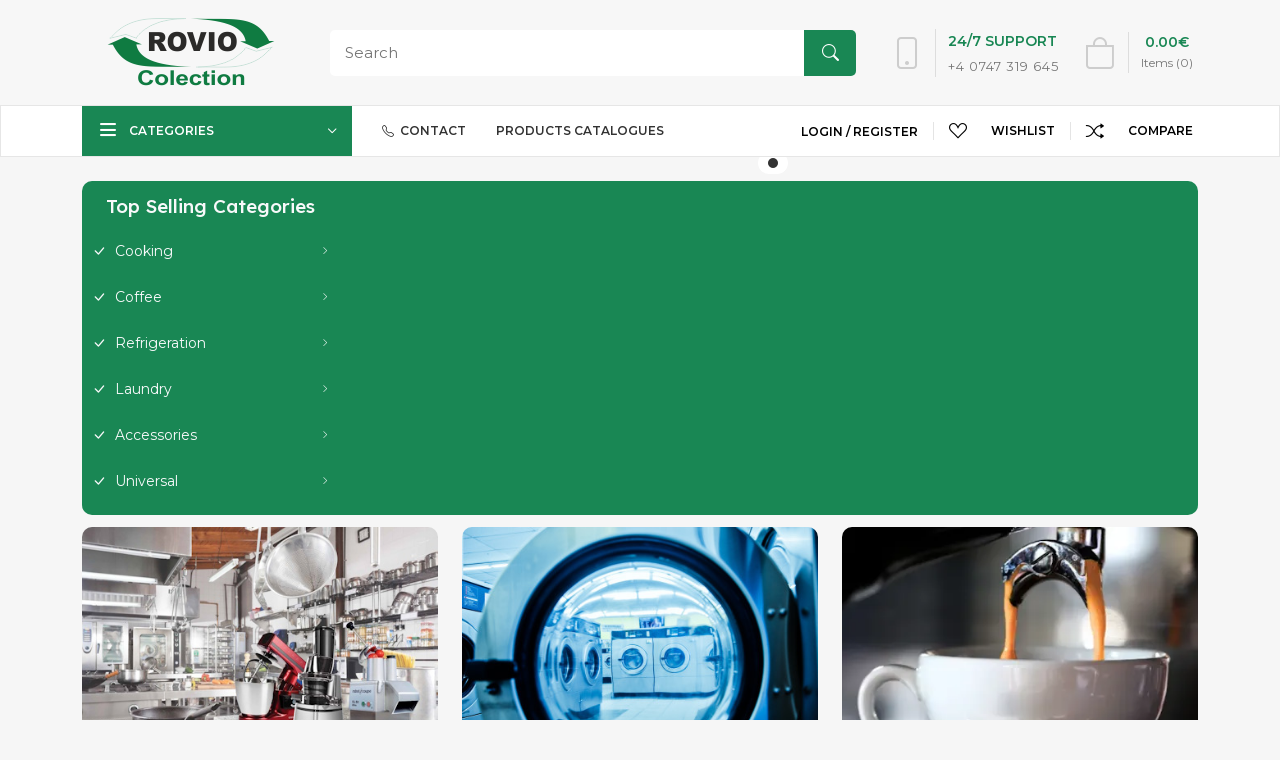

--- FILE ---
content_type: text/html; charset=utf-8
request_url: https://www.roviocolection.com/spare-parts/850-heating-element-2200-w-230-v.html
body_size: 10506
content:
  <!DOCTYPE html>
  <html dir="ltr" lang="en">
  <head>
  <meta charset="UTF-8">
  <meta name="viewport" content="width=device-width, initial-scale=1">
  <meta http-equiv="X-UA-Compatible" content="IE=edge">
  <title>Rovio Colection</title>
  <base href="https://roviocolection.com/">
    <meta name="description" content="Spare parts for HoReCa">
        <link href="extension/ronixa/catalog/view/stylesheet/retrina-builder.min.css" rel="stylesheet">
    <script src="extension/ronixa/catalog/view/javascript/jquery/jquery-3.6.0.min.js"></script>
  <link rel="stylesheet" href="https://cdnjs.cloudflare.com/ajax/libs/animate.css/3.7.0/animate.min.css">
  <script src="https://cdnjs.cloudflare.com/ajax/libs/wow/1.1.2/wow.js" defer></script>
    <link href="extension/ronixa/catalog/view/javascript/bootstrap/css/bootstrap.min.css" rel="stylesheet" media="screen">
  <script src="extension/ronixa/catalog/view/javascript/bootstrap/js/bootstrap.bundle.min.js" defer></script>
  <link href="extension/ronixa/catalog/view/javascript/lineicon/css/lineicons.css" rel="stylesheet" type="text/css">
  <link href="extension/ronixa/catalog/view/stylesheet/retrina_builder_custom.css" rel="stylesheet">
    <link href="https://cdnjs.cloudflare.com/ajax/libs/font-awesome/6.0.0-beta3/css/all.min.css" type="text/css" rel="stylesheet" media="screen">
  <link rel="stylesheet" href="https://cdn.jsdelivr.net/npm/bootstrap-icons@1.10.3/font/bootstrap-icons.css">
  <link href="extension/ronixa/catalog/view/stylesheet/magnific-popup.css" type="text/css" rel="stylesheet" media="screen">
  <link href="extension/ronixa/catalog/view/stylesheet/ronixa_custom_header_1.css" rel="stylesheet">
  <link href="extension/ronixa/catalog/view/javascript/jquery/swiper/css/swiper.min.css" type="text/css" rel="stylesheet" media="screen">
      <link href="extension/ronixa/catalog/view/stylesheet/retrinastylecontent_176_1.css?1769790061" type="text/css" rel="stylesheet">
        <link href="https://fonts.googleapis.com/css?family=Lexend:500&display=swap" rel="stylesheet">
        <link href="https://fonts.googleapis.com/css?family=Lexend:300&display=swap" rel="stylesheet">
        <link href="extension/ronixa/catalog/view/stylesheet/retrinastyle_menu_items_1.css?1769790061" type="text/css" rel="stylesheet">
        <link href="https://fonts.googleapis.com/css?family=Montserrat&display=swap" rel="stylesheet">
        <link href="https://fonts.googleapis.com/css?family=Montserrat:600&display=swap" rel="stylesheet">
        <link href="extension/ronixa/catalog/view/stylesheet/rblog.css" type="text/css" rel="stylesheet">
      <link href="extension/ronixa/catalog/view/stylesheet/ronixa-theme-general_1.css?1769790062" rel="stylesheet">
  <script src="extension/ronixa/catalog/view/javascript/jquery.magnific-popup.min.js" defer></script>
  <script src="extension/ronixa/catalog/view/javascript/common.js"></script>
  <script src="extension/ronixa/catalog/view/javascript/custom.js" defer></script>
  <script src="extension/ronixa/catalog/view/javascript/ronixa_main_custom.js" defer></script>
  <script src="extension/ronixa/catalog/view/javascript/jquery/swiper/js/swiper.jquery.min.js" defer></script>
  
  <script src="extension/ronixa/catalog/view/javascript/retrinascriptcontent_176_1.js?1769790061" defer></script>
  
  <script src="extension/ronixa/catalog/view/javascript/retrinascript_menu_items_1.js?1769790061" defer></script>
  
  <script src="extension/ronixa/catalog/view/javascript/js.cookie.min.js" defer></script>
  <script src="extension/ronixa/catalog/view/javascript/ronixa-theme-general_1.js?1769790062" defer></script>
        <link href="https://fonts.googleapis.com/css?family=Lexend:600&display=swap" rel="stylesheet"><link href="https://owlcarousel2.github.io/OwlCarousel2/assets/owlcarousel/assets/owl.carousel.min.css" rel="stylesheet"><link href="https://owlcarousel2.github.io/OwlCarousel2/assets/owlcarousel/assets/owl.theme.default.min.css" rel="stylesheet"><script src="https://owlcarousel2.github.io/OwlCarousel2/assets/owlcarousel/owl.carousel.js" defer></script><link rel="stylesheet" href="extension/ronixa/catalog/view/stylesheet/retrinastylelayout_1_1.css?1769790062"><script src="extension/ronixa/catalog/view/javascript/retrinascriptlayout_1_1.js?1769790062" defer></script></head>
  <body>
    <div id="alert" class="toast-container position-fixed top-0 end-0 p-3" style="z-index:9999999;"></div>
    <header class="ronixa-header-collection-01 ronixa-header-wrapper-01 ronixa-theme-header ronixa-header-sticky-shadow ronixa-header-scroll-slide ronixa-header-sticky-real ronixa-header-hide-on-scroll ronixa-header-sticky-prepared">
      <div class="ronixa-header-main-header">
        <!-- Ronixa_Top_Bar_Header Start -->
        <div class="ronixa-top-header-01 ronixa-header-row ronixa-header-not-sticky-row ronixa-header-with-bg ronixa-header-color-dark ronixa-header-flex-flex-middle">
          <div class="container">
            <div class="ronixa-header-flex-row ronixa-theme-top-bar-inner">
              <div class="ronixa-header-column ronixa-header-col-left ronixa-header-visible-lg">
                <div class="ronixa-header-divider ronixa-header-full-height">
                </div>
                <div class="ronixa-header-nav-wrapper text-end ronixa-header-full-height" role="navigation" aria-label="Secondary navigation">
                  <ul class="menu-top-bar-right ronixa-header-nav-box ronixa-header-nav-secondary">
                      
                       

                  </ul>
                </div>
                <div class="ronixa-header-divider ronixa-header-full-height">
                </div>
                <div class="ronixa-social-icons">
                                      <a rel="noopener noreferrer nofollow" href="http://facebook.com" target="_blank" class="ronixa-social-icon" title="facebook">
                      <span class="bi bi-facebook"></span>
                    </a>
                                      <a rel="noopener noreferrer nofollow" href="http://twitter.com" target="_blank" class="ronixa-social-icon" title="twitter">
                      <span class="bi bi-twitter"></span>
                    </a>
                                      <a rel="noopener noreferrer nofollow" href="https://www.linkedin.com/" target="_blank" class="ronixa-social-icon" title="linkedin">
                      <span class="bi bi-linkedin"></span>
                    </a>
                                      <a rel="noopener noreferrer nofollow" href="http://telegram.me" target="_blank" class="ronixa-social-icon" title="telegram">
                      <span class="bi bi-telegram"></span>
                    </a>
                                  </div>
              </div>
              <div class="ronixa-header-column ronixa-theme-col-center ronixa-header-visible-lg">
              </div>
              <div class="ronixa-header-column ronixa-header-col-right ronixa-header-visible-lg">
                <div class="ronixa-header-divider ronixa-header-full-height">
                </div>
                <div class="ronixa-header-nav-wrapper text-end ronixa-header-full-height" role="navigation" aria-label="Secondary navigation">
                  <ul class="menu-top-bar-left ronixa-header-nav-box ronixa-header-nav-secondary">
                    <li class="menu-item ronixa-header-event-hover">
                      <a href="https://roviocolection.com/en/newsletter-preference" class="ronixa-header-nav-link">
                        <i class="ronixa-header-nav-icon bi bi-envelope"></i>
                        <span class="ronixa-header-nav-link-text">
                          NewsLetter
                        </span>
                      </a>
                    </li>
                    <li class="menu-item ronixa-header-event-hover">
                      <a href="https://roviocolection.com/en/contact" class="ronixa-header-nav-link">
                        <span class="ronixa-header-nav-link-text">
                          Contact Us
                        </span>
                      </a>
                    </li>
                    <li class="menu-item ronixa-header-event-hover">
                      <a href="https://roviocolection.com/en/affiliate" class="ronixa-header-nav-link">
                        <span class="ronixa-header-nav-link-text">
                          Affiliate
                        </span>
                      </a>
                    </li>
                  </ul>
                </div>
                <div class="ronixa-header-divider ronixa-header-full-height">
                </div>
              </div>
            </div>
          </div>
        </div>
        <!-- Ronixa_Top_Bar_Header End -->

        <!-- Ronixa_Middle_Header Start -->
        <div class="ronixa-mid-header-01 ronixa-header-row ronixa-header-not-sticky-row ronixa-middle-header ronixa-header-with-bg ronixa-header-color-dark ronixa-header-flex-flex-middle">
          <div class="container">
            <div class="ronixa-header-flex-row ronixa-theme-general-header-inner">
              <div class="ronixa-header-column ronixa-header-col-left ronixa-header-visible-lg">
                <!-- Ronixa_logo -->
                <div class="ronixa-header-theme-logo">
                                      <a href="https://roviocolection.com/en/" class="ronixa-header-logo" rel="home">
                      <img src="https://roviocolection.com/image/catalog/advancehtml/logo.png" title="Rovio Colection LTD" alt="Rovio Colection LTD">
                    </a>
                                  </div>
                <!-- Ronixa_logo -->
              </div>
              <div class="ronixa-header-column ronixa-theme-col-center ronixa-header-visible-lg">
                <div class="ronixa-theme-space-element" style="width:10px;">
                </div>
                  <div class="search ronixa-header-search-form ronixa-theme-hidden-mobile">
    <div class="ronixa-header-searchform  ronixa-with-cat ronixa-header-style-with-bg">
      <input type="text" placeholder="Search" value="" name="search" aria-label="Search">
      <button type="submit" class="searchsubmit">
        <span>
          Search
        </span>
      </button>
    </div>
  </div>
  <!-- Ronixa_Mobile_Search -->
  <div class="ronixa-header-search-form ronixa-header-hidden-lg">
    <div class="search search-mob ronixa-header-searchform ronixa-ajax-search">
      <input type="text" class="ronixa-search-inited" placeholder="Search for products" value="" name="search" aria-label="Search" title="Search for products" required="" autocomplete="off">
      <input type="hidden" name="post_type" value="product">
      <button type="submit" class="searchsubmit">
        <span>
          Search
        </span>
      </button>
    </div>
  </div>
  <!-- Ronixa_Mobile_Search -->

                <div class="ronixa-theme-space-element" style="width:10px;">
                </div>
              </div>
              <div class="ronixa-header-column ronixa-header-col-right ronixa-header-visible-lg">
                <div class="ronixa-theme-space-element" style="width:15px;">
                </div>
                <!-- 24_Hours_Text -->
                <div class="ronixa-header-info-box-wrapper">
                  <div class="cursor-pointer ronixa-info-box text-start box-icon-align-left color-scheme- " onclick="">
                    <div class="box-icon-wrapper box-with-icon">
                      <div class="info-box-icon">
                        <i class="bi bi-phone"></i>
                      </div>
                    </div>
                    <div class="info-box-content">
                      <div class="info-box-inner set-cont-mb-s reset-last-child">
                        <div class="color-primary info-box-title">
                          <strong>24/7 SUPPORT</strong>
                        </div>
                        <p class="info-box-number">
                          +4 0747 319 645
                        </p>
                      </div>
                    </div>
                  </div>
                </div>
                <!-- 24_Hours_Text -->
                  <!-- Ronixa_Cart_in_Desktop -->
  <div class="ronixa-header-visible-lg ronixa-header-cart ronixa-header-tools-element cart-widget-opener ronixa-design-3">
    <button title="Shopping cart" class="hstack">
      <span class="ronixa-header-tools-icon ronixa-icon-alt">
      </span>
      <span class="ronixa-header-tools-text">
        <span class="ronixa-cart-number ronixa-tools-count">
          <span>
            Items (0)
          </span>
        </span>
        <span class="subtotal-divider">
          /
        </span>
        <span class="ronixa-cart-subtotal">
          <span class="ronixa-price-amount amount">
          0.00€
          </span>
        </span>
      </span>
    </button>
  </div>
  <!-- Ronixa_Cart_in_Desktop -->

  <!-- Ronixa_Cart_in_mobile -->
  <div class="ronixa-header-hidden-lg">
    <div class="ronixa-header-cart ronixa-header-tools-element ronixa-design-5 cart-widget-opener">
      <button title="Shopping cart" class="hstack">
        <span class="ronixa-header-tools-icon ronixa-icon-alt">
          <span class="ronixa-cart-number ronixa-tools-count">
            <span>
              0
            </span>
          </span>
        </span>
        <span class="ronixa-header-tools-text">
          <span class="subtotal-divider">
            /
          </span>
          <span class="ronixa-cart-subtotal">
            <span class="ronixa-price-amount amount">
              0.00€
            </span>
          </span>
        </span>
      </button>
    </div>
  </div>
  <!-- Ronixa_Cart_in_mobile -->

  <!-- Ronixa_Cart_Side_Start -->
    <div class="cart ronixa-header-cart-widget-side ronixa-side-hidden ronixa-right">
      <div class="ronixa-heading widget-heading">
        <span class="title widget-title">
          Shopping cart
        </span>
        <div class="close-side-widget ronixa-header-action-btn ronixa-header-style-text ronixa-header-cross-icon">
          <button aria-label="close">
            close
          </button>
        </div>
      </div>
      <div class="ronixa-header-shopping-cart ronixa-header-widget">
        <div class="ronixa-header-shopping-cart-content">
          <div class="shopping-cart-widget-body ronixa-header-scroll">
            <div class="ronixa-scroll-content">
                <ul class="ronixa-header-mini-cart">
                                      <li>
                      <p class="text-center">Your shopping cart is empty!</p>
                    </li>
                                  </ul>
            </div>
          </div>
        </div>
      </div>
    </div>
  <!-- Ronixa_Cart_Side_End -->

              </div>
              <div class="ronixa-header-column ronixa-header-mobile-left ronixa-header-hidden-lg">
                <div class="ronixa-header-tools-element ronixa-header-mobile-nav ronixa-header-style-text">
                  <button aria-label="Menu">
                    <span class="ronixa-header-tools-icon">
                    </span>
                    <span class="ronixa-header-tools-text">
                      Menu
                    </span>
                  </button>
                </div>
              </div>
              <div class="ronixa-header-column ronixa-theme-mobile-center ronixa-header-hidden-lg">
                <!-- Ronixa_logo_in_mobile -->
                <div class="ronixa-header-theme-logo">
                                      <a href="https://roviocolection.com/en/" class="ronixa-header-logo" rel="home">
                      <img src="https://roviocolection.com/image/catalog/advancehtml/logo.png" title="Rovio Colection LTD" alt="Rovio Colection LTD" class="img-responsive">
                    </a>
                                  </div>
                <!-- Ronixa_logo_in_mobile -->
              </div>
              <!-- Ronixa_Cart_in_mobile -->
              <div class="ronixa-header-column ronixa-header-mobile-right ronixa-header-hidden-lg">
                  <!-- Ronixa_Cart_in_Desktop -->
  <div class="ronixa-header-visible-lg ronixa-header-cart ronixa-header-tools-element cart-widget-opener ronixa-design-3">
    <button title="Shopping cart" class="hstack">
      <span class="ronixa-header-tools-icon ronixa-icon-alt">
      </span>
      <span class="ronixa-header-tools-text">
        <span class="ronixa-cart-number ronixa-tools-count">
          <span>
            Items (0)
          </span>
        </span>
        <span class="subtotal-divider">
          /
        </span>
        <span class="ronixa-cart-subtotal">
          <span class="ronixa-price-amount amount">
          0.00€
          </span>
        </span>
      </span>
    </button>
  </div>
  <!-- Ronixa_Cart_in_Desktop -->

  <!-- Ronixa_Cart_in_mobile -->
  <div class="ronixa-header-hidden-lg">
    <div class="ronixa-header-cart ronixa-header-tools-element ronixa-design-5 cart-widget-opener">
      <button title="Shopping cart" class="hstack">
        <span class="ronixa-header-tools-icon ronixa-icon-alt">
          <span class="ronixa-cart-number ronixa-tools-count">
            <span>
              0
            </span>
          </span>
        </span>
        <span class="ronixa-header-tools-text">
          <span class="subtotal-divider">
            /
          </span>
          <span class="ronixa-cart-subtotal">
            <span class="ronixa-price-amount amount">
              0.00€
            </span>
          </span>
        </span>
      </button>
    </div>
  </div>
  <!-- Ronixa_Cart_in_mobile -->

  <!-- Ronixa_Cart_Side_Start -->
    <div class="cart ronixa-header-cart-widget-side ronixa-side-hidden ronixa-right">
      <div class="ronixa-heading widget-heading">
        <span class="title widget-title">
          Shopping cart
        </span>
        <div class="close-side-widget ronixa-header-action-btn ronixa-header-style-text ronixa-header-cross-icon">
          <button aria-label="close">
            close
          </button>
        </div>
      </div>
      <div class="ronixa-header-shopping-cart ronixa-header-widget">
        <div class="ronixa-header-shopping-cart-content">
          <div class="shopping-cart-widget-body ronixa-header-scroll">
            <div class="ronixa-scroll-content">
                <ul class="ronixa-header-mini-cart">
                                      <li>
                      <p class="text-center">Your shopping cart is empty!</p>
                    </li>
                                  </ul>
            </div>
          </div>
        </div>
      </div>
    </div>
  <!-- Ronixa_Cart_Side_End -->

              </div>
              <!-- Ronixa_Cart_in_mobile -->
            </div>
          </div>
        </div>
        <!-- Ronixa_Middle_Header End -->

        <!-- Ronixa_Bottom_Header Start -->
        <div class="ronixa-bottom-header-01 ronixa-header-row ronixa-header-sticky-row ronixa-header-without-bg ronixa-header-border-fullwidth ronixa-theme-header-bottom ronixa-header-color-dark ronixa-header-flex-flex-middle ronixa-theme-hidden-mobile">
          <div class="container">
            <div class="ronixa-header-flex-row ronixa-theme-header-bottom-inner">
              <div class="ronixa-header-column ronixa-header-col-left ronixa-header-visible-lg">
                  <nav id="menu" class="navbar navbar-expand-lg">
      <div class="ronixa-header-menu ronixa-header-cats ronixa-header-event-hover header-categories-nav" role="navigation" aria-label="Header categories navigation">
      <span class="menu-opener color-scheme-light header-categories-nav-wrap">
          <span class="menu-opener-icon ronixa-burger"></span>
          <span class="menu-open-label">
              Categories
          </span>
      </span>
      <div class="ronixa-header-dropdown ronixa-header-dropdown-cats categories-menu-dropdown">
        <div class="collapse navbar-collapse" id="narbar-menu">
          <ul id="menu-categories" class="nav navbar-nav menu ronixa-header-nav-box ronixa-header-nav-vertical ronixa-header-design-default dropdowns-loaded">
                                              <li class="menu-item menu-mega-dropdown ronixa-header-event-hover">
                    <a class="ronixa-header-nav-link" href="https://roviocolection.com/index.php?route=product/category&amp;language=en-gb&amp;path=769">
                                            <span class="ronixa-header-nav-link-text">Cooking</span>
                    </a>
                                      </li>
                                  <li class="menu-item menu-mega-dropdown ronixa-header-event-hover">
                    <a class="ronixa-header-nav-link" href="https://roviocolection.com/index.php?route=product/category&amp;language=en-gb&amp;path=764">
                                            <span class="ronixa-header-nav-link-text">Coffee</span>
                    </a>
                                      </li>
                                  <li class="menu-item menu-mega-dropdown ronixa-header-event-hover">
                    <a class="ronixa-header-nav-link" href="https://roviocolection.com/index.php?route=product/category&amp;language=en-gb&amp;path=766">
                                            <span class="ronixa-header-nav-link-text">Refrigeration</span>
                    </a>
                                      </li>
                                  <li class="menu-item menu-mega-dropdown ronixa-header-event-hover">
                    <a class="ronixa-header-nav-link" href="https://roviocolection.com/index.php?route=product/category&amp;language=en-gb&amp;path=830">
                                            <span class="ronixa-header-nav-link-text">Laundry</span>
                    </a>
                                      </li>
                                  <li class="menu-item menu-mega-dropdown ronixa-header-event-hover">
                    <a class="ronixa-header-nav-link" href="https://roviocolection.com/index.php?route=product/category&amp;language=en-gb&amp;path=762">
                                            <span class="ronixa-header-nav-link-text">Accessories</span>
                    </a>
                                      </li>
                                  <li class="menu-item menu-mega-dropdown ronixa-header-event-hover">
                    <a class="ronixa-header-nav-link" href="https://roviocolection.com/index.php?route=product/category&amp;language=en-gb&amp;path=768">
                                            <span class="ronixa-header-nav-link-text">Universal</span>
                    </a>
                                      </li>
                                      </ul>
        </div>
      </div>
    </div>
  </nav>
  <div class="ronixa-header-nav-wrapper text-start" role="navigation" aria-label="Main navigation">
    <ul class="menu-main-navigation ronixa-header-nav-box ronixa-header-nav-main dropdowns-loaded ronixa-header-style-default">
                    <li class="menu-item menu-mega-dropdown ronixa-header-event-hover">
            <a class="ronixa-header-nav-link" href="https://roviocolection.com/index.php?route=information/contact">
                              <i class="bi bi-telephone"></i>
                            <span class="ronixa-header-nav-link-text">CONTACT</span>
            </a>
                      </li>
                <li class="menu-item menu-mega-dropdown ronixa-header-event-hover">
            <a class="ronixa-header-nav-link" href="https://roviocolection.com/index.php?route=information/information&amp;information_id=7">
                            <span class="ronixa-header-nav-link-text">Products catalogues</span>
            </a>
                      </li>
              </ul>
  </div>

                
              </div>
              <div class="ronixa-header-column ronixa-theme-col-center ronixa-header-visible-lg">
              </div>
              <div class="ronixa-header-column ronixa-header-col-right ronixa-header-visible-lg">
                <div class="ronixa-header-my-account ronixa-header-tools-element ronixa-header-event-hover">
                  <span class="ronixa-header-tools-icon">
                  </span>
                                      <span class="ronixa-header-tools-text">
                      <a href="https://roviocolection.com/en/login" title="My account">Login / </a>
                      <a href="https://roviocolection.com/en/register" title="My account">Register </a>
                    </span>
                                  </div>
                <div class="ronixa-header-divider">
                </div>
                <!-- WishList -->
                <div class="ronixa-header-wishlist ronixa-header-tools-element ronixa-header-style-text ronixa-with-count ronixa-design-2" title="My Wishlist">
                  <a href="https://roviocolection.com/en/wishlist" title="WishList">
                    <span class="ronixa-header-tools-icon wishlist-icon">
                      <span class="wishlist-total ronixa-tools-count compare-count">0</span>
                    </span>
                    <span class="ronixa-header-tools-text wishlist-label"> WishList</span>
                  </a>
                </div>
                <!-- WishList -->
                <div class="ronixa-header-divider">
                </div>
                <!-- Compare -->
                <div class="ronixa-header-compare ronixa-header-tools-element ronixa-header-style-text ronixa-with-count ronixa-design-2">
                  <a href="https://roviocolection.com/en?route=product/compare" title="Compare">
                    <span class="ronixa-header-tools-icon compare-icon">
                      <span class="compare-total ronixa-tools-count compare-count">0</span>
                    </span>
                    <span class="ronixa-header-tools-text compare-label">Compare</span>
                  </a>
                </div>
                <!-- Compare -->
              </div>
              <div class="ronixa-header-column ronixa-header-col-mobile ronixa-header-hidden-lg">
              </div>
            </div>
          </div>
        </div>
        <!-- Ronixa_Bottom_Header End -->
      </div>

    </header>

      <!-- Ronixa_Cart_Side_Start -->
                 <div class="cart ronixa-header-cart-widget-side ronixa-side-hidden ronixa-right">
      <div class="ronixa-heading widget-heading">
        <span class="title widget-title">
          Shopping Cart
        </span>
        <div class="close-side-widget ronixa-header-action-btn ronixa-header-style-text ronixa-header-cross-icon">
          <button aria-label="close">
            close
          </button>
        </div>
      </div>
      <div class="ronixa-header-shopping-cart ronixa-header-widget">
        <div class="ronixa-header-shopping-cart-content">
          <div class="shopping-cart-widget-body ronixa-header-scroll">
            <div class="ronixa-scroll-content">
                <ul class="ronixa-header-mini-cart">
                                      <li>
                      <p class="text-center">Your shopping cart is empty!</p>
                    </li>
                                  </ul>
            </div>
          </div>
        </div>
      </div>
    </div>


    
      <!-- Ronixa_Cart_Side_End -->

      <!-- Ronixa_Mobile_nav_Start -->
      <div class="ronixa-header-collection-01 ronixa-close-side ronixa-close-side-01">
      </div>
      <div class="ronixa-header-collection-01 ronixa-mobile-nav-01 mobile-nav ronixa-side-hidden ronixa-left">
          <div class="search ronixa-header-search-form ronixa-theme-hidden-mobile">
    <div class="ronixa-header-searchform  ronixa-with-cat ronixa-header-style-with-bg">
      <input type="text" placeholder="Search" value="" name="search" aria-label="Search">
      <button type="submit" class="searchsubmit">
        <span>
          Search
        </span>
      </button>
    </div>
  </div>
  <!-- Ronixa_Mobile_Search -->
  <div class="ronixa-header-search-form ronixa-header-hidden-lg">
    <div class="search search-mob ronixa-header-searchform ronixa-ajax-search">
      <input type="text" class="ronixa-search-inited" placeholder="Search for products" value="" name="search" aria-label="Search" title="Search for products" required="" autocomplete="off">
      <input type="hidden" name="post_type" value="product">
      <button type="submit" class="searchsubmit">
        <span>
          Search
        </span>
      </button>
    </div>
  </div>
  <!-- Ronixa_Mobile_Search -->

        <ul class="ronixa-header-nav-box ronixa-header-nav-mob-tab ronixa-header-style-underline">
          <li class="ronixa-active" data-menu="pages">
            <a href="#">
              <span class="ronixa-header-nav-link-text">
                Menu
              </span>
            </a>
          </li>
          <li data-menu="categories">
            <a href="#">
              <span class="ronixa-header-nav-link-text">
                Categories
              </span>
            </a>
          </li>
        </ul>
                  <ul class="mobile-categories-menu ronixa-header-nav-box ronixa-header-nav-mobile">
                          <li class="menu-item ">
                <a class="ronixa-header-nav-link" href="https://roviocolection.com/index.php?route=product/category&amp;language=en-gb&amp;path=769">
                                    <span class="ronixa-header-nav-link-text">Cooking</span>
                </a>
                              </li>
                          <li class="menu-item ">
                <a class="ronixa-header-nav-link" href="https://roviocolection.com/index.php?route=product/category&amp;language=en-gb&amp;path=764">
                                    <span class="ronixa-header-nav-link-text">Coffee</span>
                </a>
                              </li>
                          <li class="menu-item ">
                <a class="ronixa-header-nav-link" href="https://roviocolection.com/index.php?route=product/category&amp;language=en-gb&amp;path=766">
                                    <span class="ronixa-header-nav-link-text">Refrigeration</span>
                </a>
                              </li>
                          <li class="menu-item ">
                <a class="ronixa-header-nav-link" href="https://roviocolection.com/index.php?route=product/category&amp;language=en-gb&amp;path=830">
                                    <span class="ronixa-header-nav-link-text">Laundry</span>
                </a>
                              </li>
                          <li class="menu-item ">
                <a class="ronixa-header-nav-link" href="https://roviocolection.com/index.php?route=product/category&amp;language=en-gb&amp;path=762">
                                    <span class="ronixa-header-nav-link-text">Accessories</span>
                </a>
                              </li>
                          <li class="menu-item ">
                <a class="ronixa-header-nav-link" href="https://roviocolection.com/index.php?route=product/category&amp;language=en-gb&amp;path=768">
                                    <span class="ronixa-header-nav-link-text">Universal</span>
                </a>
                              </li>
                      </ul>
                  <ul class="mobile-pages-menu ronixa-header-nav-box ronixa-header-nav-mobile ronixa-active">
                                    <li class="menu-item ">
                <a class="ronixa-header-nav-link" href="https://roviocolection.com/index.php?route=information/contact">
                                      <i class="bi bi-telephone"></i>
                                    <span class="ronixa-header-nav-link-text">CONTACT</span>
                </a>
                              </li>
                          <li class="menu-item ">
                <a class="ronixa-header-nav-link" href="https://roviocolection.com/index.php?route=information/information&amp;information_id=7">
                                    <span class="ronixa-header-nav-link-text">Products catalogues</span>
                </a>
                              </li>
                                <li class="menu-item menu-item-wishlist ronixa-with-icon">
            <div class="ronixa-header-wishlist ronixa-header-tools-element ronixa-header-style-text ronixa-with-count ronixa-design-2" title="My Wishlist">
              <a href="https://roviocolection.com/en/wishlist" title="WishList">
                <span class="ronixa-header-tools-icon wishlist-icon">
                  <span class="wishlist-total ronixa-tools-count compare-count">0</span>
                </span>
                <span class="ronixa-header-tools-text wishlist-label"> WishList</span>
              </a>
            </div>
          </li>
          <li class="menu-item menu-item-compare ronixa-with-icon">
            <div class="ronixa-header-compare ronixa-header-tools-element ronixa-header-style-text ronixa-with-count ronixa-design-2">
              <a href="https://roviocolection.com/en?route=product/compare" title="Compare">
                <span class="ronixa-header-tools-icon compare-icon">
                  <span class="compare-total ronixa-tools-count compare-count">0</span>
                </span>
                <span class="ronixa-header-tools-text compare-label">Compare</span>
              </a>
            </div>
          </li>
             

            
          <li class="menu-item login-side-opener menu-item-account ronixa-with-icon">
                          <a href="https://roviocolection.com/en/login" title="My account" class="mobile-log-rgstr ronixa-header-login-btn">Login</a>
              <a href="https://roviocolection.com/en/register" title="Register" class="mobile-log-rgstr ronixa-header-register-btn">Register</a>
                      </li>
        </ul>
      </div>

      <!-- Ronixa_Bottom_mobile_nav_Start -->
              <div class="ronixa-header-toolbar ronixa-header-toolbar-label-show">
                                    <div class="ronixa-header-my-account ronixa-header-tools-element ronixa-header-style-icon  login-side-opener">
                                    <a href="https://roviocolection.com/en/login">
                    <span class="ronixa-header-tools-icon"></span>
                    <span class="ronixa-header-toolbar-label">Login</span>
                                </a>
              </div>
                                                <div class="ronixa-header-cart ronixa-header-tools-element ronixa-design-5 cart-widget-opener" title="View Cart">
                <a href="https://roviocolection.com/en/cart">
                  <span class="ronixa-header-tools-icon">
                    <span class="ronixa-header-tools-count cart-total ronixa-cart-number">0</span>
                  </span>
                  <span class="ronixa-header-toolbar-label">View Cart</span>
                </a>
              </div>
                              </div>
    
    
<div id="common-home" class="container">
  <div class="row">
    <div id="content" class="col">
            <div class="container-fluid" style="padding:0px;">
            <div id="retrina_grand_layout_1_1_grand_1" class="rt-container-fluid " ><div id="retrina_layout_1_1_father_1"  class="rt-row " ><div id="retrina_layout_1_1_mother_1"  class="rt-col-12 rt-col-md-3 rt-col-sm-12 rt-col-lg-3 rt-offset-0 rt-offset-md-0 rt-offset-sm-0 rt-offset-lg-0 rt-d-just-tablet-none rt-d-just-mobile-none">
								<div><div id="module_38" class=""><div class="retrina-heading-38">
    <h3 class="retrina-heading-tag rt-mb-0">
         
            Top Selling Categories
            </h3>
</div>

</div><div id="module_39" class="retrina-main-menu-list"><div class="retrina-iconlist-39">

    <ul>
                    <li>
                                    <a href="https://roviocolection.com/index.php?route=product/category&language=en-gb&path=769"  >
                                                            <span class="retrina-iconlist-icon"><i class="bi bi-check-lg"></i></span>
                                        <span class="retrina-iconlist-text">Cooking</span>
                                    </a>
                            </li>
                    <li>
                                    <a href="https://roviocolection.com/index.php?route=product/category&language=en-gb&path=764"  >
                                                            <span class="retrina-iconlist-icon"><i class="bi bi-check-lg"></i></span>
                                        <span class="retrina-iconlist-text">Coffee</span>
                                    </a>
                            </li>
                    <li>
                                    <a href="https://roviocolection.com/index.php?route=product/category&language=en-gb&path=766"  >
                                                            <span class="retrina-iconlist-icon"><i class="bi bi-check-lg"></i></span>
                                        <span class="retrina-iconlist-text">Refrigeration</span>
                                    </a>
                            </li>
                    <li>
                                    <a href="https://roviocolection.com/index.php?route=product/category&language=en-gb&path=830"  >
                                                            <span class="retrina-iconlist-icon"><i class="bi bi-check-lg"></i></span>
                                        <span class="retrina-iconlist-text">Laundry</span>
                                    </a>
                            </li>
                    <li>
                                    <a href="https://roviocolection.com/index.php?route=product/category&language=en-gb&path=762"  >
                                                            <span class="retrina-iconlist-icon"><i class="bi bi-check-lg"></i></span>
                                        <span class="retrina-iconlist-text">Accessories</span>
                                    </a>
                            </li>
                    <li>
                                    <a href="https://roviocolection.com/index.php?route=product/category&language=en-gb&path=768"  >
                                                            <span class="retrina-iconlist-icon"><i class="bi bi-check-lg"></i></span>
                                        <span class="retrina-iconlist-text">Universal</span>
                                    </a>
                            </li>
            </ul>

</div>
</div></div>
							</div><div id="retrina_layout_1_1_mother_2"  class="rt-col-12 rt-col-md-12 rt-col-sm-12 rt-col-lg-9 rt-offset-0 rt-offset-md-0 rt-offset-sm-0 rt-offset-lg-0 ">
								<div><div id="module_40" class="main-carousel-electronic main-carousel-electronic-1 rt-d-just-mobile-none rt-d-just-tablet-none"><div class="ronixa-banner-carousel-40 ronixa-carousel-container banners-carousel-wrapper ">
   <div class="owl-carousel banners-carousel">
              <div class="banner-carousel-wrapper banner-carousel-item-1">
            <div class="banner-carousel" >
               <div class="main-wrapp-img">
                  <div class="banner-image">
                     <img alt ="" src="https://roviocolection.com/image/catalog/home/banner1.webp">
                  </div>
               </div>
               <div class="wrapper-content-banner">
                  <div class="content-banner">
                     <div class="banner-title-wrap">
                                                                     </div>
                                                            </div>
               </div>
            </div>
         </div>
         </div>
</div>

</div></div>
							</div></div></div><div id="retrina_grand_layout_1_1_grand_2" class="rt-container-fluid " ><div id="retrina_layout_1_1_father_2"  class="rt-row " ><div id="retrina_layout_1_1_mother_3"  class="rt-col-12 rt-col-md-4 rt-col-sm-12 rt-col-lg-4 rt-offset-0 rt-offset-md-0 rt-offset-sm-0 rt-offset-lg-0 ">
								<div><div id="module_557" class=""><div class="retrina-image-557">
                <a href="https://roviocolection.com/index.php?route=product/category&language=en-gb&path=769"   class="retrina-image-parent rt-d-inline-block">                <img alt ="Cooking" src="https://roviocolection.com/image/catalog/bucatarii/cooking-1.jpg">
            </a>    </div>

</div></div>
							</div><div id="retrina_layout_1_1_mother_4"  class="rt-col-12 rt-col-md-4 rt-col-sm-12 rt-col-lg-4 rt-offset-0 rt-offset-md-0 rt-offset-sm-0 rt-offset-lg-0 ">
								<div><div id="module_558" class=""><div class="retrina-image-558">
                <a href="https://roviocolection.com/index.php?route=product/category&language=en-gb&path=830"   class="retrina-image-parent rt-d-inline-block">                <img alt ="Laundry spare parts" src="https://roviocolection.com/image/catalog/bucatarii/banner3_3.jpg">
            </a>    </div>

</div></div>
							</div><div id="retrina_layout_1_1_mother_5"  class="rt-col-12 rt-col-md-4 rt-col-sm-12 rt-col-lg-4 rt-offset-0 rt-offset-md-0 rt-offset-sm-0 rt-offset-lg-0 ">
								<div><div id="module_559" class=""><div class="retrina-image-559">
                <a href="https://roviocolection.com/index.php?route=product/category&language=en-gb&path=764"   class="retrina-image-parent rt-d-inline-block">                <img alt ="Coffee machine spare parts" src="https://roviocolection.com/image/catalog/bucatarii/coffee-sp.webp">
            </a>    </div>

</div></div>
							</div></div><div id="retrina_layout_1_1_father_3"  class="rt-row " ><div id="retrina_layout_1_1_mother_6"  class="rt-col-12 rt-col-md-12 rt-col-sm-12 rt-col-lg-12 rt-offset-0 rt-offset-md-0 rt-offset-sm-0 rt-offset-lg-0 ">
								<div><div id="module_47" class="style-product-tab">
<div class="retrinapro-ajaxproductstab-47 product-tabs product-products-tabs tabs-design-simple product-inited">
    <div class="product-tabs-header">
        <div class="product-tabs-loader">
            <span class="product-loader"></span>
        </div>
             
        <div class="tabs-name title">
                 
            <span class="tabs-text builder-inline-editing">Spare parts</span>
        </div>
             
           
        <div class="product-nav-wrapper product-nav-tabs-wrapper tabs-navigation-wrapper ">  
            <ul class="product-nav product-nav-tabs products-tabs-title product-style-default product-icon-pos-left">
                   
                    <li class="product-active">
                        <a href="https://roviocolection.com/en?route=extension/ronixa/extension/retrinabuilder/modules/retrinaproajaxproductstab.get_products&module_id=47" class="product-nav-link">
                                 
                                <div class="img-wrapper">
                                         
                                        <i class="bi bi-check-square"></i>	
                                         
                                         
                                </div>
                                 
                            <span class="tab-label nav-link-text">Cooking</span>
                        </a>
                    </li>
                   
                    <li class="">
                        <a href="https://roviocolection.com/en?route=extension/ronixa/extension/retrinabuilder/modules/retrinaproajaxproductstab.get_products&module_id=47" class="product-nav-link">
                                 
                                <div class="img-wrapper">
                                         
                                        <i class="bi bi-check-square"></i>	
                                         
                                         
                                </div>
                                 
                            <span class="tab-label nav-link-text">Refrigeration</span>
                        </a>
                    </li>
                   
                    <li class="">
                        <a href="https://roviocolection.com/en?route=extension/ronixa/extension/retrinabuilder/modules/retrinaproajaxproductstab.get_products&module_id=47" class="product-nav-link">
                                 
                                <div class="img-wrapper">
                                         
                                        <i class="bi bi-check-square"></i>	
                                         
                                         
                                </div>
                                 
                            <span class="tab-label nav-link-text">Laundry</span>
                        </a>
                    </li>
                   
            </ul>
        </div>
    </div>
    
    <div class="products elements-grid rt-row product-products-holder      product-spacing-">
                                       
                                                                                                                                                            <div class="product-grid-item product-with-labels product product-no-swatches product-hover-base  product-hover-with-fade hover-ready rt-col-lg-3 rt-col-md-4 rt-col-6 rt-col-sm-6">
                            <div class="product-wrapper">
                                <div class="content-product-imagin" style="margin-bottom: -124.2px;"></div>
                                <div class="product-element-top product-quick-shop">
                                    <a href="https://roviocolection.com/en/multigrip-belt-pj-610-h28-11-grooves-9062030/product" class="product-image-link">
                                                                                <img src="https://roviocolection.com/image/cache/catalog/imagini/2/1/9/0/2190-430x491.jpg" class="attachment-large size-large" alt="MULTIGRIP BELT PJ 610 H28 11 GROOVES"   >
                                    </a>
                                    <div class="hover-img">
                                        <a href="https://roviocolection.com/en/multigrip-belt-pj-610-h28-11-grooves-9062030/product">
                                            <img src="https://roviocolection.com/image/cache/catalog/imagini/2/1/9/0/2190-430x491.jpg" class="attachment-large size-large" alt="MULTIGRIP BELT PJ 610 H28 11 GROOVES"   >
                                        </a>
                                    </div>
                                    <div class="wrapp-swatches">
                                        <div class="product-compare-btn product-compare-button product-action-btn product-style-icon product-compare-icon">
                                            <button onclick="compare.add('9062030');">
                                                <span>Compare</span>
                                                <i class="bi bi-shuffle"></i>
                                            </button>
                                        </div>
                                    </div>
                                </div>
                                <div class="product-element-bottom product-information">
                                    <h3 class="product-entities-title">
                                        <a href="https://roviocolection.com/en/multigrip-belt-pj-610-h28-11-grooves-9062030/product">MULTIGRIP BELT PJ 610 H28 11 GROOVES</a>
                                    </h3>
                                    <div class="product-rating-price">
                                        <div class="wrapp-product-price">
                                            <span class="price">
                                                                                                    <span class="retrinapro-price-amount amount">
                                                        89.22€<span class="retrinapro-Price-currencySymbol"></span>
                                                        
                                                    </span>
                                                                                            </span>
                                        </div>
                                    </div>
                                    <div class="fade-in-block">
                                        <div class="hover-content product-more-desc product-more-desc-calculated">
                                            <div class="hover-content-inner product-more-desc-inner">
                                                <ul>
                                                    <li>MULTIGRIP BELT PJ 610 H28 11 GROOVES. This belt is used for potato, onion and shell peelers. It’s us..</li>
                                                </ul>
                                            </div>
                                            <button class="product-more-desc-btn product-shown" aria-label="Read more description">
                                                <span></span>
                                            </button>
                                        </div>
                                        <div class="product-bottom-actions product-add-small-btn">
                                            <div class="wrap-wishlist-button">
                                                <div class="product-wishlist-btn product-action-btn product-style-icon product-wishlist-icon">
                                                    <button onclick="wishlist.add('9062030');">
                                                        <span>Add to wishlist</span>
                                                        <i class="bi bi-suit-heart"></i>
                                                    </button>
                                                </div>
                                            </div>
                                            <div class="product-add-btn product-action-btn product-style-icon product-add-cart-icon">
                                                <button onclick="cart.add('9062030');" class="button  product_type_simple add_to_cart_button ajax_add_to_cart add-to-cart-loop" aria-label="Add to Cart">
                                                    <span>Add to Cart</span>
                                                    <i class="bi bi-cart-plus"></i>
                                                </button>
                                            </div>
                                            <div class="wrap-quickview-button">
                                                <div class="quick-view product-action-btn product-style-icon product-quick-view-icon">
                                                    <a href="https://roviocolection.com/en/multigrip-belt-pj-610-h28-11-grooves-9062030/product" class="open-quick-view quick-view-button">
                                                        <span>Quick view</span>
                                                        <i class="bi bi-search"></i>
                                                    </a>
                                                </div>
                                            </div>
                                        </div>
                                                                            </div>
                                </div>
                            </div>
                        </div>
                                                   
                                                                                                                                                            <div class="product-grid-item product-with-labels product product-no-swatches product-hover-base  product-hover-with-fade hover-ready rt-col-lg-3 rt-col-md-4 rt-col-6 rt-col-sm-6">
                            <div class="product-wrapper">
                                <div class="content-product-imagin" style="margin-bottom: -124.2px;"></div>
                                <div class="product-element-top product-quick-shop">
                                    <a href="https://roviocolection.com/en/giorik-oven-convection-heating-element-6000w-7104805/product" class="product-image-link">
                                                                                <img src="https://roviocolection.com/image/cache/catalog/imagini/2/6/8/268-430x491.jpg" class="attachment-large size-large" alt="GIORIK oven convection heating element 6000W"   >
                                    </a>
                                    <div class="hover-img">
                                        <a href="https://roviocolection.com/en/giorik-oven-convection-heating-element-6000w-7104805/product">
                                            <img src="https://roviocolection.com/image/cache/catalog/imagini/2/6/8/268-430x491.jpg" class="attachment-large size-large" alt="GIORIK oven convection heating element 6000W"   >
                                        </a>
                                    </div>
                                    <div class="wrapp-swatches">
                                        <div class="product-compare-btn product-compare-button product-action-btn product-style-icon product-compare-icon">
                                            <button onclick="compare.add('7104805');">
                                                <span>Compare</span>
                                                <i class="bi bi-shuffle"></i>
                                            </button>
                                        </div>
                                    </div>
                                </div>
                                <div class="product-element-bottom product-information">
                                    <h3 class="product-entities-title">
                                        <a href="https://roviocolection.com/en/giorik-oven-convection-heating-element-6000w-7104805/product">GIORIK oven convection heating element 6000W</a>
                                    </h3>
                                    <div class="product-rating-price">
                                        <div class="wrapp-product-price">
                                            <span class="price">
                                                                                                    <span class="retrinapro-price-amount amount">
                                                        234.75€<span class="retrinapro-Price-currencySymbol"></span>
                                                        
                                                    </span>
                                                                                            </span>
                                        </div>
                                    </div>
                                    <div class="fade-in-block">
                                        <div class="hover-content product-more-desc product-more-desc-calculated">
                                            <div class="hover-content-inner product-more-desc-inner">
                                                <ul>
                                                    <li>This heating element is mounted on Giorik ovens, models: EGE05, EGE05D, EGE05P, EGE10, EPE04, EPE04R..</li>
                                                </ul>
                                            </div>
                                            <button class="product-more-desc-btn product-shown" aria-label="Read more description">
                                                <span></span>
                                            </button>
                                        </div>
                                        <div class="product-bottom-actions product-add-small-btn">
                                            <div class="wrap-wishlist-button">
                                                <div class="product-wishlist-btn product-action-btn product-style-icon product-wishlist-icon">
                                                    <button onclick="wishlist.add('7104805');">
                                                        <span>Add to wishlist</span>
                                                        <i class="bi bi-suit-heart"></i>
                                                    </button>
                                                </div>
                                            </div>
                                            <div class="product-add-btn product-action-btn product-style-icon product-add-cart-icon">
                                                <button onclick="cart.add('7104805');" class="button  product_type_simple add_to_cart_button ajax_add_to_cart add-to-cart-loop" aria-label="Add to Cart">
                                                    <span>Add to Cart</span>
                                                    <i class="bi bi-cart-plus"></i>
                                                </button>
                                            </div>
                                            <div class="wrap-quickview-button">
                                                <div class="quick-view product-action-btn product-style-icon product-quick-view-icon">
                                                    <a href="https://roviocolection.com/en/giorik-oven-convection-heating-element-6000w-7104805/product" class="open-quick-view quick-view-button">
                                                        <span>Quick view</span>
                                                        <i class="bi bi-search"></i>
                                                    </a>
                                                </div>
                                            </div>
                                        </div>
                                                                            </div>
                                </div>
                            </div>
                        </div>
                                                   
                                                                                                                                                            <div class="product-grid-item product-with-labels product product-no-swatches product-hover-base  product-hover-with-fade hover-ready rt-col-lg-3 rt-col-md-4 rt-col-6 rt-col-sm-6">
                            <div class="product-wrapper">
                                <div class="content-product-imagin" style="margin-bottom: -124.2px;"></div>
                                <div class="product-element-top product-quick-shop">
                                    <a href="https://roviocolection.com/en/product?product_id=5072119" class="product-image-link">
                                                                                <img src="https://roviocolection.com/image/cache/catalog/imagini/1/4/1/141-430x491.jpg" class="attachment-large size-large" alt="GIORIK  6010151  main PCB"   >
                                    </a>
                                    <div class="hover-img">
                                        <a href="https://roviocolection.com/en/product?product_id=5072119">
                                            <img src="https://roviocolection.com/image/cache/catalog/imagini/1/4/1/141-430x491.jpg" class="attachment-large size-large" alt="GIORIK  6010151  main PCB"   >
                                        </a>
                                    </div>
                                    <div class="wrapp-swatches">
                                        <div class="product-compare-btn product-compare-button product-action-btn product-style-icon product-compare-icon">
                                            <button onclick="compare.add('5072119');">
                                                <span>Compare</span>
                                                <i class="bi bi-shuffle"></i>
                                            </button>
                                        </div>
                                    </div>
                                </div>
                                <div class="product-element-bottom product-information">
                                    <h3 class="product-entities-title">
                                        <a href="https://roviocolection.com/en/product?product_id=5072119">GIORIK  6010151  main PCB</a>
                                    </h3>
                                    <div class="product-rating-price">
                                        <div class="wrapp-product-price">
                                            <span class="price">
                                                                                                    <span class="retrinapro-price-amount amount">
                                                        692.61€<span class="retrinapro-Price-currencySymbol"></span>
                                                        
                                                    </span>
                                                                                            </span>
                                        </div>
                                    </div>
                                    <div class="fade-in-block">
                                        <div class="hover-content product-more-desc product-more-desc-calculated">
                                            <div class="hover-content-inner product-more-desc-inner">
                                                <ul>
                                                    <li>The main PCB is mounted on Giorik ovens, models: SBHE061, SBHE061W, SBHE101, SBHE101W, SBHE102, SBHE..</li>
                                                </ul>
                                            </div>
                                            <button class="product-more-desc-btn product-shown" aria-label="Read more description">
                                                <span></span>
                                            </button>
                                        </div>
                                        <div class="product-bottom-actions product-add-small-btn">
                                            <div class="wrap-wishlist-button">
                                                <div class="product-wishlist-btn product-action-btn product-style-icon product-wishlist-icon">
                                                    <button onclick="wishlist.add('5072119');">
                                                        <span>Add to wishlist</span>
                                                        <i class="bi bi-suit-heart"></i>
                                                    </button>
                                                </div>
                                            </div>
                                            <div class="product-add-btn product-action-btn product-style-icon product-add-cart-icon">
                                                <button onclick="cart.add('5072119');" class="button  product_type_simple add_to_cart_button ajax_add_to_cart add-to-cart-loop" aria-label="Add to Cart">
                                                    <span>Add to Cart</span>
                                                    <i class="bi bi-cart-plus"></i>
                                                </button>
                                            </div>
                                            <div class="wrap-quickview-button">
                                                <div class="quick-view product-action-btn product-style-icon product-quick-view-icon">
                                                    <a href="https://roviocolection.com/en/product?product_id=5072119" class="open-quick-view quick-view-button">
                                                        <span>Quick view</span>
                                                        <i class="bi bi-search"></i>
                                                    </a>
                                                </div>
                                            </div>
                                        </div>
                                                                            </div>
                                </div>
                            </div>
                        </div>
                                                   
                                                                                                                                                            <div class="product-grid-item product-with-labels product product-no-swatches product-hover-base  product-hover-with-fade hover-ready rt-col-lg-3 rt-col-md-4 rt-col-6 rt-col-sm-6">
                            <div class="product-wrapper">
                                <div class="content-product-imagin" style="margin-bottom: -124.2px;"></div>
                                <div class="product-element-top product-quick-shop">
                                    <a href="https://roviocolection.com/en/product?product_id=5070612" class="product-image-link">
                                                                                <img src="https://roviocolection.com/image/cache/catalog/imagini/2/3/0/4/2304-430x491.jpg" class="attachment-large size-large" alt="SMEG oven thermostat single-phase 300°C"   >
                                    </a>
                                    <div class="hover-img">
                                        <a href="https://roviocolection.com/en/product?product_id=5070612">
                                            <img src="https://roviocolection.com/image/cache/catalog/imagini/2/3/0/4/2304-430x491.jpg" class="attachment-large size-large" alt="SMEG oven thermostat single-phase 300°C"   >
                                        </a>
                                    </div>
                                    <div class="wrapp-swatches">
                                        <div class="product-compare-btn product-compare-button product-action-btn product-style-icon product-compare-icon">
                                            <button onclick="compare.add('5070612');">
                                                <span>Compare</span>
                                                <i class="bi bi-shuffle"></i>
                                            </button>
                                        </div>
                                    </div>
                                </div>
                                <div class="product-element-bottom product-information">
                                    <h3 class="product-entities-title">
                                        <a href="https://roviocolection.com/en/product?product_id=5070612">SMEG oven thermostat single-phase 300°C</a>
                                    </h3>
                                    <div class="product-rating-price">
                                        <div class="wrapp-product-price">
                                            <span class="price">
                                                                                                    <span class="retrinapro-price-amount amount">
                                                        42.68€<span class="retrinapro-Price-currencySymbol"></span>
                                                        
                                                    </span>
                                                                                            </span>
                                        </div>
                                    </div>
                                    <div class="fade-in-block">
                                        <div class="hover-content product-more-desc product-more-desc-calculated">
                                            <div class="hover-content-inner product-more-desc-inner">
                                                <ul>
                                                    <li>Producers and models used for:SMEG -S10XMF-1, S20XMF, S20XMF.1, S20XMF-5, S20XMFR, S20XMFR.1, S550, ..</li>
                                                </ul>
                                            </div>
                                            <button class="product-more-desc-btn product-shown" aria-label="Read more description">
                                                <span></span>
                                            </button>
                                        </div>
                                        <div class="product-bottom-actions product-add-small-btn">
                                            <div class="wrap-wishlist-button">
                                                <div class="product-wishlist-btn product-action-btn product-style-icon product-wishlist-icon">
                                                    <button onclick="wishlist.add('5070612');">
                                                        <span>Add to wishlist</span>
                                                        <i class="bi bi-suit-heart"></i>
                                                    </button>
                                                </div>
                                            </div>
                                            <div class="product-add-btn product-action-btn product-style-icon product-add-cart-icon">
                                                <button onclick="cart.add('5070612');" class="button  product_type_simple add_to_cart_button ajax_add_to_cart add-to-cart-loop" aria-label="Add to Cart">
                                                    <span>Add to Cart</span>
                                                    <i class="bi bi-cart-plus"></i>
                                                </button>
                                            </div>
                                            <div class="wrap-quickview-button">
                                                <div class="quick-view product-action-btn product-style-icon product-quick-view-icon">
                                                    <a href="https://roviocolection.com/en/product?product_id=5070612" class="open-quick-view quick-view-button">
                                                        <span>Quick view</span>
                                                        <i class="bi bi-search"></i>
                                                    </a>
                                                </div>
                                            </div>
                                        </div>
                                                                            </div>
                                </div>
                            </div>
                        </div>
                                                   
                                                                                                                                                            <div class="product-grid-item product-with-labels product product-no-swatches product-hover-base  product-hover-with-fade hover-ready rt-col-lg-3 rt-col-md-4 rt-col-6 rt-col-sm-6">
                            <div class="product-wrapper">
                                <div class="content-product-imagin" style="margin-bottom: -124.2px;"></div>
                                <div class="product-element-top product-quick-shop">
                                    <a href="https://roviocolection.com/en/product?product_id=5032581" class="product-image-link">
                                                                                <img src="https://roviocolection.com/image/cache/catalog/imagini/2/2/9/2/2292-430x491.jpg" class="attachment-large size-large" alt="ROBOT COUPE CL50 vegetable grid cubing disc 28111"   >
                                    </a>
                                    <div class="hover-img">
                                        <a href="https://roviocolection.com/en/product?product_id=5032581">
                                            <img src="https://roviocolection.com/image/cache/catalog/imagini/2/2/9/2/2292-430x491.jpg" class="attachment-large size-large" alt="ROBOT COUPE CL50 vegetable grid cubing disc 28111"   >
                                        </a>
                                    </div>
                                    <div class="wrapp-swatches">
                                        <div class="product-compare-btn product-compare-button product-action-btn product-style-icon product-compare-icon">
                                            <button onclick="compare.add('5032581');">
                                                <span>Compare</span>
                                                <i class="bi bi-shuffle"></i>
                                            </button>
                                        </div>
                                    </div>
                                </div>
                                <div class="product-element-bottom product-information">
                                    <h3 class="product-entities-title">
                                        <a href="https://roviocolection.com/en/product?product_id=5032581">ROBOT COUPE CL50 vegetable grid cubing disc 28111</a>
                                    </h3>
                                    <div class="product-rating-price">
                                        <div class="wrapp-product-price">
                                            <span class="price">
                                                                                                    <span class="retrinapro-price-amount amount">
                                                        612.62€<span class="retrinapro-Price-currencySymbol"></span>
                                                        
                                                    </span>
                                                                                            </span>
                                        </div>
                                    </div>
                                    <div class="fade-in-block">
                                        <div class="hover-content product-more-desc product-more-desc-calculated">
                                            <div class="hover-content-inner product-more-desc-inner">
                                                <ul>
                                                    <li>This kit is also mounted on the following models: R 502, CL 50, CL 50 Ultra, CL 52, CL 55 Pusher , C..</li>
                                                </ul>
                                            </div>
                                            <button class="product-more-desc-btn product-shown" aria-label="Read more description">
                                                <span></span>
                                            </button>
                                        </div>
                                        <div class="product-bottom-actions product-add-small-btn">
                                            <div class="wrap-wishlist-button">
                                                <div class="product-wishlist-btn product-action-btn product-style-icon product-wishlist-icon">
                                                    <button onclick="wishlist.add('5032581');">
                                                        <span>Add to wishlist</span>
                                                        <i class="bi bi-suit-heart"></i>
                                                    </button>
                                                </div>
                                            </div>
                                            <div class="product-add-btn product-action-btn product-style-icon product-add-cart-icon">
                                                <button onclick="cart.add('5032581');" class="button  product_type_simple add_to_cart_button ajax_add_to_cart add-to-cart-loop" aria-label="Add to Cart">
                                                    <span>Add to Cart</span>
                                                    <i class="bi bi-cart-plus"></i>
                                                </button>
                                            </div>
                                            <div class="wrap-quickview-button">
                                                <div class="quick-view product-action-btn product-style-icon product-quick-view-icon">
                                                    <a href="https://roviocolection.com/en/product?product_id=5032581" class="open-quick-view quick-view-button">
                                                        <span>Quick view</span>
                                                        <i class="bi bi-search"></i>
                                                    </a>
                                                </div>
                                            </div>
                                        </div>
                                                                            </div>
                                </div>
                            </div>
                        </div>
                                                   
                                                                                                                                                            <div class="product-grid-item product-with-labels product product-no-swatches product-hover-base  product-hover-with-fade hover-ready rt-col-lg-3 rt-col-md-4 rt-col-6 rt-col-sm-6">
                            <div class="product-wrapper">
                                <div class="content-product-imagin" style="margin-bottom: -124.2px;"></div>
                                <div class="product-element-top product-quick-shop">
                                    <a href="https://roviocolection.com/en/product?product_id=5022360" class="product-image-link">
                                                                                <img src="https://roviocolection.com/image/cache/catalog/imagini/1/4/6/146-430x491.jpg" class="attachment-large size-large" alt="FAMA meat mincer gear pin"   >
                                    </a>
                                    <div class="hover-img">
                                        <a href="https://roviocolection.com/en/product?product_id=5022360">
                                            <img src="https://roviocolection.com/image/cache/catalog/imagini/1/4/6/146-430x491.jpg" class="attachment-large size-large" alt="FAMA meat mincer gear pin"   >
                                        </a>
                                    </div>
                                    <div class="wrapp-swatches">
                                        <div class="product-compare-btn product-compare-button product-action-btn product-style-icon product-compare-icon">
                                            <button onclick="compare.add('5022360');">
                                                <span>Compare</span>
                                                <i class="bi bi-shuffle"></i>
                                            </button>
                                        </div>
                                    </div>
                                </div>
                                <div class="product-element-bottom product-information">
                                    <h3 class="product-entities-title">
                                        <a href="https://roviocolection.com/en/product?product_id=5022360">FAMA meat mincer gear pin</a>
                                    </h3>
                                    <div class="product-rating-price">
                                        <div class="wrapp-product-price">
                                            <span class="price">
                                                                                                    <span class="retrinapro-price-amount amount">
                                                        57.72€<span class="retrinapro-Price-currencySymbol"></span>
                                                        
                                                    </span>
                                                                                            </span>
                                        </div>
                                    </div>
                                    <div class="fade-in-block">
                                        <div class="hover-content product-more-desc product-more-desc-calculated">
                                            <div class="hover-content-inner product-more-desc-inner">
                                                <ul>
                                                    <li>This gear pin is mounted on Fama and Sirman meat mincer..</li>
                                                </ul>
                                            </div>
                                            <button class="product-more-desc-btn product-shown" aria-label="Read more description">
                                                <span></span>
                                            </button>
                                        </div>
                                        <div class="product-bottom-actions product-add-small-btn">
                                            <div class="wrap-wishlist-button">
                                                <div class="product-wishlist-btn product-action-btn product-style-icon product-wishlist-icon">
                                                    <button onclick="wishlist.add('5022360');">
                                                        <span>Add to wishlist</span>
                                                        <i class="bi bi-suit-heart"></i>
                                                    </button>
                                                </div>
                                            </div>
                                            <div class="product-add-btn product-action-btn product-style-icon product-add-cart-icon">
                                                <button onclick="cart.add('5022360');" class="button  product_type_simple add_to_cart_button ajax_add_to_cart add-to-cart-loop" aria-label="Add to Cart">
                                                    <span>Add to Cart</span>
                                                    <i class="bi bi-cart-plus"></i>
                                                </button>
                                            </div>
                                            <div class="wrap-quickview-button">
                                                <div class="quick-view product-action-btn product-style-icon product-quick-view-icon">
                                                    <a href="https://roviocolection.com/en/product?product_id=5022360" class="open-quick-view quick-view-button">
                                                        <span>Quick view</span>
                                                        <i class="bi bi-search"></i>
                                                    </a>
                                                </div>
                                            </div>
                                        </div>
                                                                            </div>
                                </div>
                            </div>
                        </div>
                                                   
                                                                                                                                                            <div class="product-grid-item product-with-labels product product-no-swatches product-hover-base  product-hover-with-fade hover-ready rt-col-lg-3 rt-col-md-4 rt-col-6 rt-col-sm-6">
                            <div class="product-wrapper">
                                <div class="content-product-imagin" style="margin-bottom: -124.2px;"></div>
                                <div class="product-element-top product-quick-shop">
                                    <a href="https://roviocolection.com/en/product?product_id=3455415" class="product-image-link">
                                                                                <img src="https://roviocolection.com/image/cache/catalog/imagini/2/2/0/8/2208-430x491.jpg" class="attachment-large size-large" alt="Modular, Marels dishwasher boiler heating element 8000W"   >
                                    </a>
                                    <div class="hover-img">
                                        <a href="https://roviocolection.com/en/product?product_id=3455415">
                                            <img src="https://roviocolection.com/image/cache/catalog/imagini/2/2/0/8/2208-430x491.jpg" class="attachment-large size-large" alt="Modular, Marels dishwasher boiler heating element 8000W"   >
                                        </a>
                                    </div>
                                    <div class="wrapp-swatches">
                                        <div class="product-compare-btn product-compare-button product-action-btn product-style-icon product-compare-icon">
                                            <button onclick="compare.add('3455415');">
                                                <span>Compare</span>
                                                <i class="bi bi-shuffle"></i>
                                            </button>
                                        </div>
                                    </div>
                                </div>
                                <div class="product-element-bottom product-information">
                                    <h3 class="product-entities-title">
                                        <a href="https://roviocolection.com/en/product?product_id=3455415">Modular, Marels dishwasher boiler heating element 8000W</a>
                                    </h3>
                                    <div class="product-rating-price">
                                        <div class="wrapp-product-price">
                                            <span class="price">
                                                                                                    <span class="retrinapro-price-amount amount">
                                                        281.70€<span class="retrinapro-Price-currencySymbol"></span>
                                                        
                                                    </span>
                                                                                            </span>
                                        </div>
                                    </div>
                                    <div class="fade-in-block">
                                        <div class="hover-content product-more-desc product-more-desc-calculated">
                                            <div class="hover-content-inner product-more-desc-inner">
                                                <ul>
                                                    <li>Modular heating element for model OPT1212. This heating element for the dishwashing machine boiler i..</li>
                                                </ul>
                                            </div>
                                            <button class="product-more-desc-btn product-shown" aria-label="Read more description">
                                                <span></span>
                                            </button>
                                        </div>
                                        <div class="product-bottom-actions product-add-small-btn">
                                            <div class="wrap-wishlist-button">
                                                <div class="product-wishlist-btn product-action-btn product-style-icon product-wishlist-icon">
                                                    <button onclick="wishlist.add('3455415');">
                                                        <span>Add to wishlist</span>
                                                        <i class="bi bi-suit-heart"></i>
                                                    </button>
                                                </div>
                                            </div>
                                            <div class="product-add-btn product-action-btn product-style-icon product-add-cart-icon">
                                                <button onclick="cart.add('3455415');" class="button  product_type_simple add_to_cart_button ajax_add_to_cart add-to-cart-loop" aria-label="Add to Cart">
                                                    <span>Add to Cart</span>
                                                    <i class="bi bi-cart-plus"></i>
                                                </button>
                                            </div>
                                            <div class="wrap-quickview-button">
                                                <div class="quick-view product-action-btn product-style-icon product-quick-view-icon">
                                                    <a href="https://roviocolection.com/en/product?product_id=3455415" class="open-quick-view quick-view-button">
                                                        <span>Quick view</span>
                                                        <i class="bi bi-search"></i>
                                                    </a>
                                                </div>
                                            </div>
                                        </div>
                                                                            </div>
                                </div>
                            </div>
                        </div>
                                                   
                                                                                                                                                            <div class="product-grid-item product-with-labels product product-no-swatches product-hover-base  product-hover-with-fade hover-ready rt-col-lg-3 rt-col-md-4 rt-col-6 rt-col-sm-6">
                            <div class="product-wrapper">
                                <div class="content-product-imagin" style="margin-bottom: -124.2px;"></div>
                                <div class="product-element-top product-quick-shop">
                                    <a href="https://roviocolection.com/en/product?product_id=3240703" class="product-image-link">
                                                                                <img src="https://roviocolection.com/image/cache/catalog/imagini/2/5/4/9/2549-430x491.jpg" class="attachment-large size-large" alt="Giorik, Tecnoinox convection oven  fan motor FIR 3046A4050"   >
                                    </a>
                                    <div class="hover-img">
                                        <a href="https://roviocolection.com/en/product?product_id=3240703">
                                            <img src="https://roviocolection.com/image/cache/catalog/imagini/2/5/4/9/2549-430x491.jpg" class="attachment-large size-large" alt="Giorik, Tecnoinox convection oven  fan motor FIR 3046A4050"   >
                                        </a>
                                    </div>
                                    <div class="wrapp-swatches">
                                        <div class="product-compare-btn product-compare-button product-action-btn product-style-icon product-compare-icon">
                                            <button onclick="compare.add('3240703');">
                                                <span>Compare</span>
                                                <i class="bi bi-shuffle"></i>
                                            </button>
                                        </div>
                                    </div>
                                </div>
                                <div class="product-element-bottom product-information">
                                    <h3 class="product-entities-title">
                                        <a href="https://roviocolection.com/en/product?product_id=3240703">Giorik, Tecnoinox convection oven  fan motor FIR 3046A4050</a>
                                    </h3>
                                    <div class="product-rating-price">
                                        <div class="wrapp-product-price">
                                            <span class="price">
                                                                                                    <span class="retrinapro-price-amount amount">
                                                        905.00€<span class="retrinapro-Price-currencySymbol"></span>
                                                        
                                                    </span>
                                                                                            </span>
                                        </div>
                                    </div>
                                    <div class="fade-in-block">
                                        <div class="hover-content product-more-desc product-more-desc-calculated">
                                            <div class="hover-content-inner product-more-desc-inner">
                                                <ul>
                                                    <li>This motor is mounted on  Giorik and Tecnoinox ovens, models:TECNOINOX - FCV10E, FCV10ES, FCV10G, FC..</li>
                                                </ul>
                                            </div>
                                            <button class="product-more-desc-btn product-shown" aria-label="Read more description">
                                                <span></span>
                                            </button>
                                        </div>
                                        <div class="product-bottom-actions product-add-small-btn">
                                            <div class="wrap-wishlist-button">
                                                <div class="product-wishlist-btn product-action-btn product-style-icon product-wishlist-icon">
                                                    <button onclick="wishlist.add('3240703');">
                                                        <span>Add to wishlist</span>
                                                        <i class="bi bi-suit-heart"></i>
                                                    </button>
                                                </div>
                                            </div>
                                            <div class="product-add-btn product-action-btn product-style-icon product-add-cart-icon">
                                                <button onclick="cart.add('3240703');" class="button  product_type_simple add_to_cart_button ajax_add_to_cart add-to-cart-loop" aria-label="Add to Cart">
                                                    <span>Add to Cart</span>
                                                    <i class="bi bi-cart-plus"></i>
                                                </button>
                                            </div>
                                            <div class="wrap-quickview-button">
                                                <div class="quick-view product-action-btn product-style-icon product-quick-view-icon">
                                                    <a href="https://roviocolection.com/en/product?product_id=3240703" class="open-quick-view quick-view-button">
                                                        <span>Quick view</span>
                                                        <i class="bi bi-search"></i>
                                                    </a>
                                                </div>
                                            </div>
                                        </div>
                                                                            </div>
                                </div>
                            </div>
                        </div>
                                                                                        <div class="product-loop-footer products-footer">
                    <div class="wrap-loading-arrow">
                        <div class="product-products-load-prev product-btn-arrow disabled" data-href=""></div>
                        <div class="product-products-load-next product-btn-arrow " data-href="https://roviocolection.com/en?route=extension/ronixa/extension/retrinabuilder/modules/retrinaproajaxproductstab.get_products&sort=p.sort_order&order=DESC&limit=8&page=2&module_id=47"></div>
                    </div>
                </div>
                </div>
</div>

</div></div>
							</div></div></div><div id="retrina_grand_layout_1_1_grand_3" class="rt-container-fluid " ><div id="retrina_layout_1_1_father_4"  class="rt-row " ><div id="retrina_layout_1_1_mother_7"  class="rt-col-12 rt-col-md-3 rt-col-sm-12 rt-col-lg-3 rt-offset-0 rt-offset-md-0 rt-offset-sm-0 rt-offset-lg-0 rt-d-just-tablet-none rt-d-just-mobile-none">
								<div><div id="module_547" class=""><div class="ronixa-section-title-wrapper-547">
            <div class="ronixa-section-title-title-container">
                            <h2 class="ronixa-section-title-title">
                    Latest spare parts
                </h2>
                                </div>
    </div>


</div><div id="module_52" class="sidebar-product-list">
<div class="retrinapro-productlist-52 ">
  <div class="products elements-grid row product-products-holder      product-spacing-">
                           
                                                                                                                            <div class="product-grid-item product-with-labels product product-hover-small col-lg-12 col-md-4 col-6 col-sm-6 type-product status-publish instock  has-post-thumbnail sale shipping-taxable purchasable product-type-simple">
                        <div class="product-element-top">
                            <a href="https://roviocolection.com/en/product/pump-alba-pumps-c-a-type-cm2211-499034" class="product-image-link">
                                <img src="https://roviocolection.com/image/cache/catalog/bucatarii/pump-alba-pumps-ca-type-cm2211-430x491.jpg" class="attachment-large size-large product-lazy-load product-lazy-fade product-loaded" alt="Pump ALBA PUMPS (C&A) - type CM2211" >
                            </a>
                        </div>
                        <div class="product-element-bottom">
                            <h3 class="product-entities-title">
                                <a href="https://roviocolection.com/en/product/pump-alba-pumps-c-a-type-cm2211-499034">Pump ALBA PUMPS (C&A) - type CM2211</a>
                            </h3>
                            <span class="price">
                                                                    <span class=" amount">
                                        196.66€<span class=""></span>
                                        
                                    </span>
                                                            </span> 
                        </div>
                    </div>
                                       
                                                                                                                            <div class="product-grid-item product-with-labels product product-hover-small col-lg-12 col-md-4 col-6 col-sm-6 type-product status-publish instock  has-post-thumbnail sale shipping-taxable purchasable product-type-simple">
                        <div class="product-element-top">
                            <a href="https://roviocolection.com/en/product?product_id=100000" class="product-image-link">
                                <img src="https://roviocolection.com/image/cache/catalog/bucatarii/duza-arzator-pilot-430x491.jpg" class="attachment-large size-large product-lazy-load product-lazy-fade product-loaded" alt="Pilot burner nozzle POLIDORO LPG code 22" >
                            </a>
                        </div>
                        <div class="product-element-bottom">
                            <h3 class="product-entities-title">
                                <a href="https://roviocolection.com/en/product?product_id=100000">Pilot burner nozzle POLIDORO LPG code 22</a>
                            </h3>
                            <span class="price">
                                                                    <span class=" amount">
                                        4.68€<span class=""></span>
                                        
                                    </span>
                                                            </span> 
                        </div>
                    </div>
                                       
                                                                                                                            <div class="product-grid-item product-with-labels product product-hover-small col-lg-12 col-md-4 col-6 col-sm-6 type-product status-publish instock  has-post-thumbnail sale shipping-taxable purchasable product-type-simple">
                        <div class="product-element-top">
                            <a href="https://roviocolection.com/en/product?product_id=100004" class="product-image-link">
                                <img src="https://roviocolection.com/image/cache/catalog/imagini/2/4/1/9/2419-430x491.jpg" class="attachment-large size-large product-lazy-load product-lazy-fade product-loaded" alt="Piezoelectric igniter body plastic blowing mounting 18mm" >
                            </a>
                        </div>
                        <div class="product-element-bottom">
                            <h3 class="product-entities-title">
                                <a href="https://roviocolection.com/en/product?product_id=100004">Piezoelectric igniter body plastic blowing mounting 18mm</a>
                            </h3>
                            <span class="price">
                                                                    <span class=" amount">
                                        8.73€<span class=""></span>
                                        
                                    </span>
                                                            </span> 
                        </div>
                    </div>
                                       
                                                                                                                            <div class="product-grid-item product-with-labels product product-hover-small col-lg-12 col-md-4 col-6 col-sm-6 type-product status-publish instock  has-post-thumbnail sale shipping-taxable purchasable product-type-simple">
                        <div class="product-element-top">
                            <a href="https://roviocolection.com/en/product?product_id=100005" class="product-image-link">
                                <img src="https://roviocolection.com/image/cache/catalog/imagini/2/4/2/1/2421-430x491.jpg" class="attachment-large size-large product-lazy-load product-lazy-fade product-loaded" alt="Piezoelectric igniter body plastic blowing mounting diameter 22 mm" >
                            </a>
                        </div>
                        <div class="product-element-bottom">
                            <h3 class="product-entities-title">
                                <a href="https://roviocolection.com/en/product?product_id=100005">Piezoelectric igniter body plastic blowing mounting diameter 22 mm</a>
                            </h3>
                            <span class="price">
                                                                    <span class=" amount">
                                        16.44€<span class=""></span>
                                        
                                    </span>
                                                            </span> 
                        </div>
                    </div>
                                       
                                                                                                                            <div class="product-grid-item product-with-labels product product-hover-small col-lg-12 col-md-4 col-6 col-sm-6 type-product status-publish instock  has-post-thumbnail sale shipping-taxable purchasable product-type-simple">
                        <div class="product-element-top">
                            <a href="https://roviocolection.com/en/product?product_id=100006" class="product-image-link">
                                <img src="https://roviocolection.com/image/cache/catalog/imagini/2/1/8/9/2189-430x491.jpg" class="attachment-large size-large product-lazy-load product-lazy-fade product-loaded" alt="Piezoelectric igniter suitable for ELETTROSIT" >
                            </a>
                        </div>
                        <div class="product-element-bottom">
                            <h3 class="product-entities-title">
                                <a href="https://roviocolection.com/en/product?product_id=100006">Piezoelectric igniter suitable for ELETTROSIT</a>
                            </h3>
                            <span class="price">
                                                                    <span class=" amount">
                                        16.98€<span class=""></span>
                                        
                                    </span>
                                                            </span> 
                        </div>
                    </div>
                                       
                                                                                                                            <div class="product-grid-item product-with-labels product product-hover-small col-lg-12 col-md-4 col-6 col-sm-6 type-product status-publish instock  has-post-thumbnail sale shipping-taxable purchasable product-type-simple">
                        <div class="product-element-top">
                            <a href="https://roviocolection.com/en/product?product_id=100009" class="product-image-link">
                                <img src="https://roviocolection.com/image/cache/catalog/imagini/2/4/2/6/2426-430x491.jpg" class="attachment-large size-large product-lazy-load product-lazy-fade product-loaded" alt="Piezoelectric igniter body plastic blowing mounting ø18mm" >
                            </a>
                        </div>
                        <div class="product-element-bottom">
                            <h3 class="product-entities-title">
                                <a href="https://roviocolection.com/en/product?product_id=100009">Piezoelectric igniter body plastic blowing mounting ø18mm</a>
                            </h3>
                            <span class="price">
                                                                    <span class=" amount">
                                        10.11€<span class=""></span>
                                        
                                    </span>
                                                            </span> 
                        </div>
                    </div>
                                              </div>
</div>


</div></div>
							</div><div id="retrina_layout_1_1_mother_8"  class="rt-col-12 rt-col-md-12 rt-col-sm-12 rt-col-lg-9 rt-offset-0 rt-offset-md-0 rt-offset-sm-0 rt-offset-lg-0 ">
								<div><div id="module_54" class="style-product-tab">
<div class="retrinapro-ajaxproductstab-54 product-tabs product-products-tabs tabs-design-simple product-inited">
    <div class="product-tabs-header">
        <div class="product-tabs-loader">
            <span class="product-loader"></span>
        </div>
             
        <div class="tabs-name title">
                 
            <span class="tabs-text builder-inline-editing">Coffee</span>
        </div>
             
           
        <div class="product-nav-wrapper product-nav-tabs-wrapper tabs-navigation-wrapper ">  
            <ul class="product-nav product-nav-tabs products-tabs-title product-style-default product-icon-pos-left">
                   
                    <li class="product-active">
                        <a href="https://roviocolection.com/en?route=extension/ronixa/extension/retrinabuilder/modules/retrinaproajaxproductstab.get_products&module_id=54" class="product-nav-link">
                                 
                            <span class="tab-label nav-link-text">Spare parts for coffee machine</span>
                        </a>
                    </li>
                   
            </ul>
        </div>
    </div>
    
    <div class="products elements-grid rt-row product-products-holder      product-spacing-">
                                       
                                                                                                                                                            <div class="product-grid-item product-with-labels product product-no-swatches product-hover-base  product-hover-with-fade hover-ready rt-col-lg-4 rt-col-md-4 rt-col-6 rt-col-sm-6">
                            <div class="product-wrapper">
                                <div class="content-product-imagin" style="margin-bottom: -124.2px;"></div>
                                <div class="product-element-top product-quick-shop">
                                    <a href="https://roviocolection.com/en/product?product_id=300155" class="product-image-link">
                                                                                <img src="https://roviocolection.com/image/cache/catalog/imagini/2/5/4/5/2545-430x491.jpg" class="attachment-large size-large" alt="Gico momentary push switch"   >
                                    </a>
                                    <div class="hover-img">
                                        <a href="https://roviocolection.com/en/product?product_id=300155">
                                            <img src="https://roviocolection.com/image/cache/catalog/imagini/2/5/4/5/2545-430x491.jpg" class="attachment-large size-large" alt="Gico momentary push switch"   >
                                        </a>
                                    </div>
                                    <div class="wrapp-swatches">
                                        <div class="product-compare-btn product-compare-button product-action-btn product-style-icon product-compare-icon">
                                            <button onclick="compare.add('300155');">
                                                <span>Compare</span>
                                                <i class="bi bi-shuffle"></i>
                                            </button>
                                        </div>
                                    </div>
                                </div>
                                <div class="product-element-bottom product-information">
                                    <h3 class="product-entities-title">
                                        <a href="https://roviocolection.com/en/product?product_id=300155">Gico momentary push switch</a>
                                    </h3>
                                    <div class="product-rating-price">
                                        <div class="wrapp-product-price">
                                            <span class="price">
                                                                                                    <span class="retrinapro-price-amount amount">
                                                        25.40€<span class="retrinapro-Price-currencySymbol"></span>
                                                        
                                                    </span>
                                                                                            </span>
                                        </div>
                                    </div>
                                    <div class="fade-in-block">
                                        <div class="hover-content product-more-desc product-more-desc-calculated">
                                            <div class="hover-content-inner product-more-desc-inner">
                                                <ul>
                                                    <li>This ø25mm momentary push switch is mounted on Gico equipment..</li>
                                                </ul>
                                            </div>
                                            <button class="product-more-desc-btn product-shown" aria-label="Read more description">
                                                <span></span>
                                            </button>
                                        </div>
                                        <div class="product-bottom-actions product-add-small-btn">
                                            <div class="wrap-wishlist-button">
                                                <div class="product-wishlist-btn product-action-btn product-style-icon product-wishlist-icon">
                                                    <button onclick="wishlist.add('300155');">
                                                        <span>Add to wishlist</span>
                                                        <i class="bi bi-suit-heart"></i>
                                                    </button>
                                                </div>
                                            </div>
                                            <div class="product-add-btn product-action-btn product-style-icon product-add-cart-icon">
                                                <button onclick="cart.add('300155');" class="button  product_type_simple add_to_cart_button ajax_add_to_cart add-to-cart-loop" aria-label="Add to Cart">
                                                    <span>Add to Cart</span>
                                                    <i class="bi bi-cart-plus"></i>
                                                </button>
                                            </div>
                                            <div class="wrap-quickview-button">
                                                <div class="quick-view product-action-btn product-style-icon product-quick-view-icon">
                                                    <a href="https://roviocolection.com/en/product?product_id=300155" class="open-quick-view quick-view-button">
                                                        <span>Quick view</span>
                                                        <i class="bi bi-search"></i>
                                                    </a>
                                                </div>
                                            </div>
                                        </div>
                                                                            </div>
                                </div>
                            </div>
                        </div>
                                                   
                                                                                                                                                            <div class="product-grid-item product-with-labels product product-no-swatches product-hover-base  product-hover-with-fade hover-ready rt-col-lg-4 rt-col-md-4 rt-col-6 rt-col-sm-6">
                            <div class="product-wrapper">
                                <div class="content-product-imagin" style="margin-bottom: -124.2px;"></div>
                                <div class="product-element-top product-quick-shop">
                                    <a href="https://roviocolection.com/en/product?product_id=346023" class="product-image-link">
                                                                                <img src="https://roviocolection.com/image/cache/catalog/imagini/1/8/9/0/1890-430x491.jpg" class="attachment-large size-large" alt="RANCILIO rotary switch Bremas type CS0327419"   >
                                    </a>
                                    <div class="hover-img">
                                        <a href="https://roviocolection.com/en/product?product_id=346023">
                                            <img src="https://roviocolection.com/image/cache/catalog/imagini/1/8/9/0/1890-430x491.jpg" class="attachment-large size-large" alt="RANCILIO rotary switch Bremas type CS0327419"   >
                                        </a>
                                    </div>
                                    <div class="wrapp-swatches">
                                        <div class="product-compare-btn product-compare-button product-action-btn product-style-icon product-compare-icon">
                                            <button onclick="compare.add('346023');">
                                                <span>Compare</span>
                                                <i class="bi bi-shuffle"></i>
                                            </button>
                                        </div>
                                    </div>
                                </div>
                                <div class="product-element-bottom product-information">
                                    <h3 class="product-entities-title">
                                        <a href="https://roviocolection.com/en/product?product_id=346023">RANCILIO rotary switch Bremas type CS0327419</a>
                                    </h3>
                                    <div class="product-rating-price">
                                        <div class="wrapp-product-price">
                                            <span class="price">
                                                                                                    <span class="retrinapro-price-amount amount">
                                                        89.10€<span class="retrinapro-Price-currencySymbol"></span>
                                                        
                                                    </span>
                                                                                            </span>
                                        </div>
                                    </div>
                                    <div class="fade-in-block">
                                        <div class="hover-content product-more-desc product-more-desc-calculated">
                                            <div class="hover-content-inner product-more-desc-inner">
                                                <ul>
                                                    <li>RANCILIO rotary switch type CS0327419. The rotary switch type CS0327419 is used for the following es..</li>
                                                </ul>
                                            </div>
                                            <button class="product-more-desc-btn product-shown" aria-label="Read more description">
                                                <span></span>
                                            </button>
                                        </div>
                                        <div class="product-bottom-actions product-add-small-btn">
                                            <div class="wrap-wishlist-button">
                                                <div class="product-wishlist-btn product-action-btn product-style-icon product-wishlist-icon">
                                                    <button onclick="wishlist.add('346023');">
                                                        <span>Add to wishlist</span>
                                                        <i class="bi bi-suit-heart"></i>
                                                    </button>
                                                </div>
                                            </div>
                                            <div class="product-add-btn product-action-btn product-style-icon product-add-cart-icon">
                                                <button onclick="cart.add('346023');" class="button  product_type_simple add_to_cart_button ajax_add_to_cart add-to-cart-loop" aria-label="Add to Cart">
                                                    <span>Add to Cart</span>
                                                    <i class="bi bi-cart-plus"></i>
                                                </button>
                                            </div>
                                            <div class="wrap-quickview-button">
                                                <div class="quick-view product-action-btn product-style-icon product-quick-view-icon">
                                                    <a href="https://roviocolection.com/en/product?product_id=346023" class="open-quick-view quick-view-button">
                                                        <span>Quick view</span>
                                                        <i class="bi bi-search"></i>
                                                    </a>
                                                </div>
                                            </div>
                                        </div>
                                                                            </div>
                                </div>
                            </div>
                        </div>
                                                   
                                                                                                                                                            <div class="product-grid-item product-with-labels product product-no-swatches product-hover-base  product-hover-with-fade hover-ready rt-col-lg-4 rt-col-md-4 rt-col-6 rt-col-sm-6">
                            <div class="product-wrapper">
                                <div class="content-product-imagin" style="margin-bottom: -124.2px;"></div>
                                <div class="product-element-top product-quick-shop">
                                    <a href="https://roviocolection.com/en/product?product_id=370057" class="product-image-link">
                                                                                <img src="https://roviocolection.com/image/cache/catalog/imagini/2/4/2/7/2427-430x491.jpg" class="attachment-large size-large" alt="Coffe machine Solenoid valve PARKER VE-128, coil ZB09 , 3 ways, 230VAC"   >
                                    </a>
                                    <div class="hover-img">
                                        <a href="https://roviocolection.com/en/product?product_id=370057">
                                            <img src="https://roviocolection.com/image/cache/catalog/imagini/2/4/2/7/2427-430x491.jpg" class="attachment-large size-large" alt="Coffe machine Solenoid valve PARKER VE-128, coil ZB09 , 3 ways, 230VAC"   >
                                        </a>
                                    </div>
                                    <div class="wrapp-swatches">
                                        <div class="product-compare-btn product-compare-button product-action-btn product-style-icon product-compare-icon">
                                            <button onclick="compare.add('370057');">
                                                <span>Compare</span>
                                                <i class="bi bi-shuffle"></i>
                                            </button>
                                        </div>
                                    </div>
                                </div>
                                <div class="product-element-bottom product-information">
                                    <h3 class="product-entities-title">
                                        <a href="https://roviocolection.com/en/product?product_id=370057">Coffe machine Solenoid valve PARKER VE-128, coil ZB09 , 3 ways, 230VAC</a>
                                    </h3>
                                    <div class="product-rating-price">
                                        <div class="wrapp-product-price">
                                            <span class="price">
                                                                                                    <span class="retrinapro-price-amount amount">
                                                        68.55€<span class="retrinapro-Price-currencySymbol"></span>
                                                        
                                                    </span>
                                                                                            </span>
                                        </div>
                                    </div>
                                    <div class="fade-in-block">
                                        <div class="hover-content product-more-desc product-more-desc-calculated">
                                            <div class="hover-content-inner product-more-desc-inner">
                                                <ul>
                                                    <li>Solenoid valve PARKER VE-128 3-ways 230VAC body outer cone DN 1,2mm slide-on receptacle DIN -20° up ..</li>
                                                </ul>
                                            </div>
                                            <button class="product-more-desc-btn product-shown" aria-label="Read more description">
                                                <span></span>
                                            </button>
                                        </div>
                                        <div class="product-bottom-actions product-add-small-btn">
                                            <div class="wrap-wishlist-button">
                                                <div class="product-wishlist-btn product-action-btn product-style-icon product-wishlist-icon">
                                                    <button onclick="wishlist.add('370057');">
                                                        <span>Add to wishlist</span>
                                                        <i class="bi bi-suit-heart"></i>
                                                    </button>
                                                </div>
                                            </div>
                                            <div class="product-add-btn product-action-btn product-style-icon product-add-cart-icon">
                                                <button onclick="cart.add('370057');" class="button  product_type_simple add_to_cart_button ajax_add_to_cart add-to-cart-loop" aria-label="Add to Cart">
                                                    <span>Add to Cart</span>
                                                    <i class="bi bi-cart-plus"></i>
                                                </button>
                                            </div>
                                            <div class="wrap-quickview-button">
                                                <div class="quick-view product-action-btn product-style-icon product-quick-view-icon">
                                                    <a href="https://roviocolection.com/en/product?product_id=370057" class="open-quick-view quick-view-button">
                                                        <span>Quick view</span>
                                                        <i class="bi bi-search"></i>
                                                    </a>
                                                </div>
                                            </div>
                                        </div>
                                                                            </div>
                                </div>
                            </div>
                        </div>
                                                   
                                                                                                                                                            <div class="product-grid-item product-with-labels product product-no-swatches product-hover-base  product-hover-with-fade hover-ready rt-col-lg-4 rt-col-md-4 rt-col-6 rt-col-sm-6">
                            <div class="product-wrapper">
                                <div class="content-product-imagin" style="margin-bottom: -124.2px;"></div>
                                <div class="product-element-top product-quick-shop">
                                    <a href="https://roviocolection.com/en/product?product_id=370061" class="product-image-link">
                                                                                <img src="https://roviocolection.com/image/cache/catalog/imagini/2/3/1/4/2314-430x491.jpg" class="attachment-large size-large" alt="LUCIFER-PARKER solenoid valve body 3 ways"   >
                                    </a>
                                    <div class="hover-img">
                                        <a href="https://roviocolection.com/en/product?product_id=370061">
                                            <img src="https://roviocolection.com/image/cache/catalog/imagini/2/3/1/4/2314-430x491.jpg" class="attachment-large size-large" alt="LUCIFER-PARKER solenoid valve body 3 ways"   >
                                        </a>
                                    </div>
                                    <div class="wrapp-swatches">
                                        <div class="product-compare-btn product-compare-button product-action-btn product-style-icon product-compare-icon">
                                            <button onclick="compare.add('370061');">
                                                <span>Compare</span>
                                                <i class="bi bi-shuffle"></i>
                                            </button>
                                        </div>
                                    </div>
                                </div>
                                <div class="product-element-bottom product-information">
                                    <h3 class="product-entities-title">
                                        <a href="https://roviocolection.com/en/product?product_id=370061">LUCIFER-PARKER solenoid valve body 3 ways</a>
                                    </h3>
                                    <div class="product-rating-price">
                                        <div class="wrapp-product-price">
                                            <span class="price">
                                                                                                    <span class="retrinapro-price-amount amount">
                                                        57.42€<span class="retrinapro-Price-currencySymbol"></span>
                                                        
                                                    </span>
                                                                                            </span>
                                        </div>
                                    </div>
                                    <div class="fade-in-block">
                                        <div class="hover-content product-more-desc product-more-desc-calculated">
                                            <div class="hover-content-inner product-more-desc-inner">
                                                <ul>
                                                    <li>Solenoid valve body 3 ways for Astoria-Cma, Azkoyen, Bezzera, BFC, Brasilia, Faema, La-Cimbali, La-S..</li>
                                                </ul>
                                            </div>
                                            <button class="product-more-desc-btn product-shown" aria-label="Read more description">
                                                <span></span>
                                            </button>
                                        </div>
                                        <div class="product-bottom-actions product-add-small-btn">
                                            <div class="wrap-wishlist-button">
                                                <div class="product-wishlist-btn product-action-btn product-style-icon product-wishlist-icon">
                                                    <button onclick="wishlist.add('370061');">
                                                        <span>Add to wishlist</span>
                                                        <i class="bi bi-suit-heart"></i>
                                                    </button>
                                                </div>
                                            </div>
                                            <div class="product-add-btn product-action-btn product-style-icon product-add-cart-icon">
                                                <button onclick="cart.add('370061');" class="button  product_type_simple add_to_cart_button ajax_add_to_cart add-to-cart-loop" aria-label="Add to Cart">
                                                    <span>Add to Cart</span>
                                                    <i class="bi bi-cart-plus"></i>
                                                </button>
                                            </div>
                                            <div class="wrap-quickview-button">
                                                <div class="quick-view product-action-btn product-style-icon product-quick-view-icon">
                                                    <a href="https://roviocolection.com/en/product?product_id=370061" class="open-quick-view quick-view-button">
                                                        <span>Quick view</span>
                                                        <i class="bi bi-search"></i>
                                                    </a>
                                                </div>
                                            </div>
                                        </div>
                                                                            </div>
                                </div>
                            </div>
                        </div>
                                                   
                                                                                                                                                            <div class="product-grid-item product-with-labels product product-no-swatches product-hover-base  product-hover-with-fade hover-ready rt-col-lg-4 rt-col-md-4 rt-col-6 rt-col-sm-6">
                            <div class="product-wrapper">
                                <div class="content-product-imagin" style="margin-bottom: -124.2px;"></div>
                                <div class="product-element-top product-quick-shop">
                                    <a href="https://roviocolection.com/en/product?product_id=370072" class="product-image-link">
                                                                                <img src="https://roviocolection.com/image/cache/catalog/imagini/2/4/2/9/2429-430x491.jpg" class="attachment-large size-large" alt="Astoria coffe machine solenoid valve Parker 2 -ways connection 1/8&quot; , solenoid DZ06S6"   >
                                    </a>
                                    <div class="hover-img">
                                        <a href="https://roviocolection.com/en/product?product_id=370072">
                                            <img src="https://roviocolection.com/image/cache/catalog/imagini/2/4/2/9/2429-430x491.jpg" class="attachment-large size-large" alt="Astoria coffe machine solenoid valve Parker 2 -ways connection 1/8&quot; , solenoid DZ06S6"   >
                                        </a>
                                    </div>
                                    <div class="wrapp-swatches">
                                        <div class="product-compare-btn product-compare-button product-action-btn product-style-icon product-compare-icon">
                                            <button onclick="compare.add('370072');">
                                                <span>Compare</span>
                                                <i class="bi bi-shuffle"></i>
                                            </button>
                                        </div>
                                    </div>
                                </div>
                                <div class="product-element-bottom product-information">
                                    <h3 class="product-entities-title">
                                        <a href="https://roviocolection.com/en/product?product_id=370072">Astoria coffe machine solenoid valve Parker 2 -ways connection 1/8&quot; , solenoid DZ06S6</a>
                                    </h3>
                                    <div class="product-rating-price">
                                        <div class="wrapp-product-price">
                                            <span class="price">
                                                                                                    <span class="retrinapro-price-amount amount">
                                                        137.75€<span class="retrinapro-Price-currencySymbol"></span>
                                                        
                                                    </span>
                                                                                            </span>
                                        </div>
                                    </div>
                                    <div class="fade-in-block">
                                        <div class="hover-content product-more-desc product-more-desc-calculated">
                                            <div class="hover-content-inner product-more-desc-inner">
                                                <ul>
                                                    <li>Solenoid valve 2 -ways 230 V connection 1/8" DN 3 mm slide-on receptacle DIN -20° up to 130°C..</li>
                                                </ul>
                                            </div>
                                            <button class="product-more-desc-btn product-shown" aria-label="Read more description">
                                                <span></span>
                                            </button>
                                        </div>
                                        <div class="product-bottom-actions product-add-small-btn">
                                            <div class="wrap-wishlist-button">
                                                <div class="product-wishlist-btn product-action-btn product-style-icon product-wishlist-icon">
                                                    <button onclick="wishlist.add('370072');">
                                                        <span>Add to wishlist</span>
                                                        <i class="bi bi-suit-heart"></i>
                                                    </button>
                                                </div>
                                            </div>
                                            <div class="product-add-btn product-action-btn product-style-icon product-add-cart-icon">
                                                <button onclick="cart.add('370072');" class="button  product_type_simple add_to_cart_button ajax_add_to_cart add-to-cart-loop" aria-label="Add to Cart">
                                                    <span>Add to Cart</span>
                                                    <i class="bi bi-cart-plus"></i>
                                                </button>
                                            </div>
                                            <div class="wrap-quickview-button">
                                                <div class="quick-view product-action-btn product-style-icon product-quick-view-icon">
                                                    <a href="https://roviocolection.com/en/product?product_id=370072" class="open-quick-view quick-view-button">
                                                        <span>Quick view</span>
                                                        <i class="bi bi-search"></i>
                                                    </a>
                                                </div>
                                            </div>
                                        </div>
                                                                            </div>
                                </div>
                            </div>
                        </div>
                                                   
                                                                                                                                                            <div class="product-grid-item product-with-labels product product-no-swatches product-hover-base  product-hover-with-fade hover-ready rt-col-lg-4 rt-col-md-4 rt-col-6 rt-col-sm-6">
                            <div class="product-wrapper">
                                <div class="content-product-imagin" style="margin-bottom: -124.2px;"></div>
                                <div class="product-element-top product-quick-shop">
                                    <a href="https://roviocolection.com/en/product?product_id=370141" class="product-image-link">
                                                                                <img src="https://roviocolection.com/image/cache/catalog/imagini/2/4/3/1/2431-430x491.jpg" class="attachment-large size-large" alt="Coffe machine solenoid valve PARKER type VE140 coil type ZB09"   >
                                    </a>
                                    <div class="hover-img">
                                        <a href="https://roviocolection.com/en/product?product_id=370141">
                                            <img src="https://roviocolection.com/image/cache/catalog/imagini/2/4/3/1/2431-430x491.jpg" class="attachment-large size-large" alt="Coffe machine solenoid valve PARKER type VE140 coil type ZB09"   >
                                        </a>
                                    </div>
                                    <div class="wrapp-swatches">
                                        <div class="product-compare-btn product-compare-button product-action-btn product-style-icon product-compare-icon">
                                            <button onclick="compare.add('370141');">
                                                <span>Compare</span>
                                                <i class="bi bi-shuffle"></i>
                                            </button>
                                        </div>
                                    </div>
                                </div>
                                <div class="product-element-bottom product-information">
                                    <h3 class="product-entities-title">
                                        <a href="https://roviocolection.com/en/product?product_id=370141">Coffe machine solenoid valve PARKER type VE140 coil type ZB09</a>
                                    </h3>
                                    <div class="product-rating-price">
                                        <div class="wrapp-product-price">
                                            <span class="price">
                                                                                                    <span class="retrinapro-price-amount amount">
                                                        127.86€<span class="retrinapro-Price-currencySymbol"></span>
                                                        
                                                    </span>
                                                                                            </span>
                                        </div>
                                    </div>
                                    <div class="fade-in-block">
                                        <div class="hover-content product-more-desc product-more-desc-calculated">
                                            <div class="hover-content-inner product-more-desc-inner">
                                                <ul>
                                                    <li>Solenoid valve PARKER type VE-140 coil type ZB09, 230 VAC inlet 1/4" outlet 1/4" connection 1/4" L 4..</li>
                                                </ul>
                                            </div>
                                            <button class="product-more-desc-btn product-shown" aria-label="Read more description">
                                                <span></span>
                                            </button>
                                        </div>
                                        <div class="product-bottom-actions product-add-small-btn">
                                            <div class="wrap-wishlist-button">
                                                <div class="product-wishlist-btn product-action-btn product-style-icon product-wishlist-icon">
                                                    <button onclick="wishlist.add('370141');">
                                                        <span>Add to wishlist</span>
                                                        <i class="bi bi-suit-heart"></i>
                                                    </button>
                                                </div>
                                            </div>
                                            <div class="product-add-btn product-action-btn product-style-icon product-add-cart-icon">
                                                <button onclick="cart.add('370141');" class="button  product_type_simple add_to_cart_button ajax_add_to_cart add-to-cart-loop" aria-label="Add to Cart">
                                                    <span>Add to Cart</span>
                                                    <i class="bi bi-cart-plus"></i>
                                                </button>
                                            </div>
                                            <div class="wrap-quickview-button">
                                                <div class="quick-view product-action-btn product-style-icon product-quick-view-icon">
                                                    <a href="https://roviocolection.com/en/product?product_id=370141" class="open-quick-view quick-view-button">
                                                        <span>Quick view</span>
                                                        <i class="bi bi-search"></i>
                                                    </a>
                                                </div>
                                            </div>
                                        </div>
                                                                            </div>
                                </div>
                            </div>
                        </div>
                                                                                        <div class="product-loop-footer products-footer">
                    <div class="wrap-loading-arrow">
                        <div class="product-products-load-prev product-btn-arrow disabled" data-href=""></div>
                        <div class="product-products-load-next product-btn-arrow " data-href="https://roviocolection.com/en?route=extension/ronixa/extension/retrinabuilder/modules/retrinaproajaxproductstab.get_products&sort=p.sort_order&order=ASC&limit=6&page=2&module_id=54"></div>
                    </div>
                </div>
                </div>
</div>

</div></div>
							</div></div></div>
            </div>
    
            <div class="">
            </div>
            </div>
    </div>
</div>

            <div class="container-fluid" style="padding:0px;">
            <div id="retrina_grand_content_176_1_grand_1" class="rt-container-fluid " ><div id="retrina_content_176_1_father_1"  class="rt-row " ><div id="retrina_content_176_1_mother_1"  class="rt-col-12 rt-col-md-12 rt-col-sm-12 rt-col-lg-12 rt-offset-0 rt-offset-md-0 rt-offset-sm-0 rt-offset-lg-0 ">
								<div> </div>
							</div></div><div id="retrina_content_176_1_father_2"  class="rt-row " ><div id="retrina_content_176_1_mother_2"  class="rt-col-12 rt-col-md-8 rt-col-sm-12 rt-col-lg-3 rt-offset-0 rt-offset-md-0 rt-offset-sm-0 rt-offset-lg-0 ">
								<div><div id="module_161" class=""><div class="retrina-image-161">
                                <img alt ="" src="https://roviocolection.com/image/catalog/advancehtml/logo.png">
                </div>

</div><div id="module_162" class=""><div class="retrina-heading-162">
    <span class="retrina-heading-tag rt-mb-0">
         
            Rovio Colection LTD supplying spare parts for restaurants and laundries for over 10 years.
            </span>
</div>

</div></div>
							</div><div id="retrina_content_176_1_mother_3"  class="rt-col-6 rt-col-md-4 rt-col-sm-6 rt-col-lg-3 rt-offset-0 rt-offset-md-0 rt-offset-sm-0 rt-offset-lg-0 ">
								<div><div id="module_165" class=""><div class="ronixa-extra-menu-list-165">
     <ul class="ronixa-extra-menu-list-sub-menu  mega-menu-list">
        <li class="item-with-label item-label-primary">
                        <a href="#">
                                <span class="nav-link-text">information</span>
                            </a>
                        <ul class="sub-sub-menu">
                                <li class="item-with-label item-label-primary">
                    <a href="index.php?route=information/information&information_id=1">
                                                <span>About Us</span>
                                            </a>
                </li>
                                <li class="item-with-label item-label-primary">
                    <a href="index.php?route=information/information&information_id=4">
                                                <span>Delivery Information</span>
                                            </a>
                </li>
                                <li class="item-with-label item-label-primary">
                    <a href="index.php?route=information/information&information_id=3">
                                                <span>Privacy Policy</span>
                                            </a>
                </li>
                                <li class="item-with-label item-label-primary">
                    <a href="index.php?route=information/information&information_id=2">
                                                <span>Terms & Conditions</span>
                                            </a>
                </li>
                            </ul>
        </li>
    </ul>
</div>


</div></div>
							</div><div id="retrina_content_176_1_mother_4"  class="rt-col-6 rt-col-md-4 rt-col-sm-6 rt-col-lg-3 rt-offset-0 rt-offset-md-0 rt-offset-sm-0 rt-offset-lg-0 rt-order-md-2 rt-order-lg-1 ">
								<div><div id="module_166" class=""><div class="ronixa-extra-menu-list-166">
     <ul class="ronixa-extra-menu-list-sub-menu  mega-menu-list">
        <li class="item-with-label item-label-primary">
                        <a href="#">
                                <span class="nav-link-text">Customer Service</span>
                            </a>
                        <ul class="sub-sub-menu">
                                <li class="item-with-label item-label-primary">
                    <a href="index.php?route=information/contact">
                                                <span>Contact</span>
                                            </a>
                </li>
                                <li class="item-with-label item-label-primary">
                    <a href="index.php?route=information/sitemap">
                                                <span>Site Map</span>
                                            </a>
                </li>
                                <li class="item-with-label item-label-primary">
                    <a href="https://ec.europa.eu/consumers/odr/main/?event=main.home2.show">
                                                <span>S.O.L.</span>
                                            </a>
                </li>
                            </ul>
        </li>
    </ul>
</div>


</div></div>
							</div><div id="retrina_content_176_1_mother_5"  class="rt-col-12 rt-col-md-8 rt-col-sm-12 rt-col-lg-3 rt-offset-0 rt-offset-md-0 rt-offset-sm-0 rt-offset-lg-0 rt-order-md-1 rt-order-lg-2 ">
								<div><div id="module_167" class=""><div class="ronixa-section-title-wrapper-167">
            <div class="ronixa-section-title-title-container">
                                </div>
            <div class="ronixa-section-title-description">
            <p><strong>Rovio Colection LTD</strong></p><p>Street. Despot Voda. No.28, Bucharest, Romania</p><p><a href="tel:+40747319645">+40747319645</a></p><p><a href="mailto:office@roviocolection.com">office@roviocolection.com</a></p><p>Rovio Colection LTD - VAT RO18688337  -  J28/381/2006</p>
        </div>
    </div>


</div></div>
							</div></div><div id="retrina_content_176_1_father_3"  class="rt-row " ><div id="retrina_content_176_1_mother_6"  class="rt-col-12 rt-col-md-12 rt-col-sm-12 rt-col-lg-12 rt-offset-0 rt-offset-md-0 rt-offset-sm-0 rt-offset-lg-0 ">
								<div><div id="retrina_content_176_1_grand_2" class="rt-container-fluid " ><div id="retrina_content_176_1_father_4"  class="rt-row " ><div id="retrina_content_176_1_mother_7"  class="rt-col-12 rt-col-md-6 rt-col-sm-12 rt-col-lg-6 rt-offset-0 rt-offset-md-0 rt-offset-sm-0 rt-offset-lg-0 ">
								<div><div id="module_174" class=""><div class="retrina-heading-174">
    <h3 class="retrina-heading-tag rt-mb-0">
         
            © 2024 - ALL RIGHTS RESERVED TO ROVIO COLECTION LTD. 
            </h3>
</div>

</div></div>
							</div><div id="retrina_content_176_1_mother_8"  class="rt-col-12 rt-col-md-6 rt-col-sm-12 rt-col-lg-6 rt-offset-0 rt-offset-md-0 rt-offset-sm-0 rt-offset-lg-0 ">
								<div><div id="module_175" class=""><div class="retrina-image-175">
                                <img alt ="" src="https://roviocolection.com/image/catalog/electronic_footer/payments.png">
                </div>

</div></div>
							</div></div></div></div>
							</div></div></div>
            </div>
    
            <div class="">
            </div>
            </body></html>

--- FILE ---
content_type: text/css
request_url: https://roviocolection.com/extension/ronixa/catalog/view/stylesheet/rblog.css
body_size: 3244
content:
/* ---------- Blog_Css  ---------- */
.rblog-thumb {
    background-color: var(--ronixa-theme-secondary-background-color-page); 
    box-shadow: 0px 0px 32px 12px rgba(219, 219, 219, 0.2);
	margin-bottom: 20px;
	overflow:  hidden;
    transition: all .3s ease-in-out;
    border-radius: var(--ronixa-theme-box-border-radius);
}
.rblog-thumb:hover img.post-image {
    transform: scale(1.1);
    border-radius: var(--ronixa-theme-box-border-radius);
}
.rblog-thumb .image {
	text-align: center;
    overflow: hidden;
}
.rblog-thumb .image a {
	display: block;
}
.rblog-thumb .image a:hover {
	opacity: 0.8;
}
.rblog-thumb .image img {
	margin-inline-start: auto;
	margin-inline-end: auto;
    width: 100%;
    transition: all .3s ease-in-out;
    border-radius: var(--ronixa-theme-box-border-radius) var(--ronixa-theme-box-border-radius) 0 0;
}
.rblog-thumb .rblog-content-wraper {
    padding: 0 20px;
    min-height: 120px;
    margin: 24px 0;
}
.rblog-thumb .button-group {
    border-top: 1px solid #ddd;
    background-color: #eee;
    overflow: auto;
}
.rblog-thumb .button-group button {
    width: 60%;
    border: none;
    display: inline-block;
    float: left;
    background-color: #eee;
    color: #888;
    line-height: 38px;
    font-weight: bold;
    text-align: center;
    text-transform: uppercase;
}
.rblog-thumb .button-group button:hover {
    color: #444;
    background-color: #ddd;
    text-decoration: none;
    cursor: pointer;
}
.rblog-thumb .button-group button + button {
    width: 20%;
    border-left: 1px solid #ddd;
}
.rblog-thumb .like-count, .rblog-thumb .view-count {
    position: relative;
}
.rblog-thumb .like-count span, .rblog-thumb .view-count span {
    margin-inline-start: 4px;
}
.rblog-thumb .text-continue span {
    margin-inline-end: 4px;
}
.rblog-thumb .text-continue i {
    font-size: 10px;
}
@media (max-width: 767px) {
    .author-info {
        flex-direction: column;
    }
    .author-info .author-avatar{
        margin-inline-end: 0;
        margin-bottom: 12px;
    }
}
.rblog-list .rblog-thumb {
    display: flex;
}
.rblog-list .rblog-thumb .image {
    max-width: 30%;
}
.rblog-list .rblog-thumb .rblog-content-wraper {
    width: 70%;
}
.rblog-list .rblog-content-wraper .button-group, .rblog-list-leading .rblog-content-wraper .button-group {
    display: none;
}
.rblog-list .rblog-thumb .rblog-content-wraper, .rblog-list-leading .rblog-thumb .rblog-content-wraper  {
    min-height: auto;
}
.rblog-list-leading .rblog-thumb {
    padding: 12px;
    display: flex;
    align-items: center;
    padding: 0;
    border: none;
    background: transparent !important;
    margin-bottom: 0;
    box-shadow: none;
    border-radius: 0;
    
}
.rblog-list-leading:not(:last-child) .rblog-thumb {
    border-bottom: 1px solid #ddd;
    padding-bottom: 12px;
    margin-bottom: 12px;
}
.rblog-list-leading .rblog-thumb a {
    color: #444;
    overflow: hidden;
    border-radius: var(--ronixa-theme-box-border-radius);
}
.rblog-list-leading .rblog-thumb .rblog-content-wraper {
    width: 70%;
    padding: 0;
    margin: 0;
}
.rblog-list-leading .rblog-thumb .image {
    width: 120px;
    margin-inline-end: 12px;
}
.rblog-list-leading .rblog-thumb .post-title {
    font-size: 12px;
    margin: 0;
    overflow: hidden;
    display: -webkit-box;
    -webkit-line-clamp: 2;
    -webkit-box-orient: vertical;
}
.rblog-list-leading .rblog-thumb .post-date {
    display: block !important;
    margin-top: 6px;
    color: #9b9393;
    font-size: 12px;
}
.rblog-list-leading .rblog-thumb .post-description, .rblog-list-leading .rblog-thumb .post-text-continue {
    display: none !important;
}
.rblog-list-leading .rblog-thumb  .post-meta-data {
    border: none;
    margin-top: 0;
    padding-top: 0;
    justify-content: flex-start;
}
.rblog-list-leading .rblog-thumb .view-count {
    display: none;
}
.rblog-list-leading .post-author, .rblog-list-leading .like-count {
    display: none;
}
.rblog-list .rblog-thumb .button-group {
	border-left: 1px solid #ddd;
}
/* ---------- Blog_Tag_Css  ---------- */
.rblog-tag-wrapper ul li {
    background-color: var(--ronixa-theme-secondary-background-color-page);
    display: inline-block;
    padding: 6px 8px;
    margin-bottom: 12px;
    border-radius: var(--ronixa-theme-button-border-radius);
}
.rblog-tag-wrapper ul li:hover {
    background-color: #ddd;
    cursor: pointer;
}
.rblog-tag-wrapper ul li:not(:last-child) {
    margin-inline-end: 4px;
}
.rblog-tag-wrapper ul li a {
    color: #242424;
}
.rblog-tag-wrapper ul li:hover a {
    color: #444;
    text-decoration: none;
}
/* ---------- Blog_Author_Css  ---------- */
.author-boxes {
	overflow: hidden;
    position: relative;
    border-radius: var(--ronixa-theme-box-border-radius);
}
@media (max-width:575px){
    #rblog-author .author-layout .author-boxes{
        margin-bottom: 24px;
    }
}
.author-boxes .author-description > * {
    margin-bottom: 0;
}
.author-boxes .image {
	text-align: center;
}
.author-boxes .image a {
	display: block;
}
.author-boxes .image a:hover {
	opacity: 0.8;
}
.author-boxes .image img {
	margin-inline-start: auto;
	margin-inline-end: auto;
    width: 100%;
    border-radius: 0;
}
.author-boxes .author-name {
    margin-bottom: 12px;
    font-size: 20px;
}
.author-boxes .author-content-wraper {
    position: absolute;
    bottom: -55px;
    transition: all .7s ease;
    -webkit-transition: all .7s ease;
    overflow: hidden;
    background: linear-gradient(to bottom,rgba(31,35,45,0),#010101);
    padding: 18px 24px 36px;
    transition: all .8s ease;
    margin: 100px 0 0;
    color: #fff;
    right: 0;
    left: 0;
}
.author-boxes .author-content-wraper a {
    color: #fff;
}
.author-boxes .author-content-wraper a.author-text-link {
    margin-top: 10px;
    display: inline-block;
}
.author-boxes:hover .author-content-wraper  {
    bottom: 0;
    transition: all .8s ease;
    -webkit-transition: all .7s ease;
    overflow: hidden;
}
.author-list .author-boxes, .author-list-leading .author-boxes {
    display: flex;
    align-items: center;
    padding: 18px 18px;
    box-shadow: 0px 0px 24px 12px rgba(219, 219, 219, 0.32);
    margin-bottom: 30px;
}
.author-list .author-boxes .author-content-wraper, .author-list-leading .author-boxes .author-content-wraper {
    position: initial;
    overflow: initial;
    background: initial;
    color: initial;
    margin: initial;
    transition: none;
    padding: initial;
    padding-inline-start: 24px;
}
.author-list .author-boxes .image {
    max-width: 30%;
}
.author-list .author-name, .author-list-leading .author-name {
    font-size: 16px;
    margin-bottom: 8px;
}
.author-list .author-boxes .author-content-wraper .author-name a,
.author-list-leading .author-boxes .author-content-wraper .author-name a {
    color: var(--ronixa-theme-primary-color);
}
.author-list .author-boxes .author-content-wraper a.author-text-link,
.author-list-leading .author-boxes .author-content-wraper a.author-text-link {
    font-size: 12px;
    color: #333;
}
.author-list .author-boxes .caption, .author-list-leading .author-boxes .caption  {
    min-height: auto;
}
.author-list-leading .author-boxes {
    padding: 12px;
    display: flex;
    align-items: center;
}
.author-list-leading .author-boxes .author-content-wraper {
    width: 70%;
}
.author-list-leading .author-boxes .image {
    width: 100px;
}
.author-list-leading .author-boxes .author-name {
    font-size: 14px;
    margin: 0;
}
.author-list-leading .author-boxes .author-description {
    display: none !important;
}
/* ---------- Rcategory_Css  ---------- */
.rblog-category-layout .rblog-category-box {
    padding: 16px;
    display: flex;
    align-items: center;
    background-color: var(--ronixa-theme-secondary-background-color-page);
    box-shadow: none;
    border-radius: var(--ronixa-theme-box-border-radius);
    margin-bottom: 30px;
}
.rblog-category-layout .rblog-category-box a {
    display: flex;
    align-items: center;
    width: 100%;
}
.rblog-category-layout .rblog-category-image {
    width: 100px;
    line-height: 50px;
    text-align: center;
    margin-inline-end: 12px;
}
.rblog-category-box {
    background-color: var(--ronixa-theme-background-color-page);
    box-shadow: 0px 0px 32px 12px rgba(219, 219, 219, 0.2);
}
.rblog-category-image img {
    width: 100%;
    border-radius: 0;
}
.rblog-category-content {
    padding: 12px;
    min-height: 80px;
}
.rblog-category-name {
    font-size: 16px;
    margin-bottom: 6px;
}
.rblog-category-description {
    overflow: hidden;
    display: -webkit-box;
    -webkit-line-clamp: 2;
    -webkit-box-orient: vertical;
    margin-bottom: 8px;
}
.rblog-category-text-continue {
    color: var(--ronixa-theme-primary-color);
    font-size: 12px;
}
.rblog-category-text-continue i {
    margin-inline-start: 4px;
    font-size: 11px;
}
.rblog-category-wrapper .rblog-category-post-number {
    display: none;
}
.rblog-category-list .rblog-category-box {
    display: flex;
}
.rblog-category-list a {
    display: flex;
    align-items: flex-start;
    width: 100%;
}
.rblog-category-list-leading .rblog-category-name {
    font-size: 15px;
    font-weight: 400;
    color: var(--ronixa-theme-title-color);
}
.rblog-category-list .rblog-category-image {
    width: 30%;
    margin-inline-end: 4px;
}
.rblog-category-list .rblog-category-content {
    width: 70%;
}
.rblog-category-list .rblog-category-post-number {
    display: none;
}
.rblog-category-list-leading .rblog-category-image {
    display: none;
}
.rblog-category-list-leading .rblog-category-description, .rblog-category-list-leading .rblog-category-text-continue {
    display: none;
}
.rblog-category-list-leading .rblog-category-content {
    min-height: initial;
    display: flex;
    justify-content: space-between;
    padding: 0;
}
.rblog-category-list-leading .rblog-category-box {
    box-shadow: none;
}
.rblog-category-list-leading:not(:last-child) .rblog-category-box {
    border-bottom: 1px solid #ddd;
    margin-bottom: 12px;
    padding-bottom: 12px;
}
/* ---------- Blog_Page_Css  ---------- */
.rblog-blog {
    margin-bottom: 30px;
}
.rblog-search {
    margin-bottom: 30px;
    border-radius: var(--ronixa-theme-button-border-radius);
    border: 1px solid var(--ronixa-light-border-color);
}
.rblog-search input, .rblog-search button {
    border-radius: var(--ronixa-theme-button-border-radius);
    border: 1px solid var(--ronixa-light-border-color);
}
.rblog-search input {
    border: none;
    border-radius: var(--ronixa-theme-button-border-radius) 0 0 var(--ronixa-theme-button-border-radius) !important;
}
html[dir=rtl] .rblog-search input {
    border-right: 1px solid var(--ronixa-light-border-color);
    border-left: none;
    border-radius:0 var(--ronixa-theme-button-border-radius) var(--ronixa-theme-button-border-radius) 0 !important;
}
.rblog-search button {
    border: 1px solid var(--ronixa-light-border-color);
    border-radius: var(--ronixa-theme-button-border-radius);
    width: 60px;
    border: none;
    background-color: var(--ronixa-theme-primary-color);
    color: #fff;
    right: 6px;
    margin-top: 3px;
    margin-bottom: 3px;
}
html[dir=rtl]  .rblog-search button {
    right: initial;
    left: 6px
}
.blog-img img {
    width: 100%;
    border-radius: var(--ronixa-theme-box-border-radius);
}
.post-info-wraper {
    display: flex;
    justify-content: space-between;
    align-items: center;
    margin: 12px 0 30px;
}
.blog-image-related {
    margin-top: 30px;
}
.blog-image-related .related-image {
    border: 1px solid #ddd;
    margin-bottom: 30px;
}
.blog-image-related .related-image img {
    width: 100%;
}
.blog-post-wrapper .title {
    margin-bottom: 30px;
    margin-top: 0;
    font-size: 32px;
    font-weight: 600;
    line-height: 1.2;
}
.blog-post-wrapper .author-list {
    margin-bottom: 0;
    color: #888;
}
.blog-post-wrapper .author-list a {
    color: #888;
}
.blog-post-wrapper .author-list img {
    width: 30px;
    border-radius: 50%;
    margin-inline-end: 4px;
}
.blog-post-wrapper .blog-img {
    position: relative;
}
.blog-post-wrapper .close {
    background-color: rgba(0,0,0,0.2);
    border: none;
    outline: none;
    position: absolute;
    top: 0;
    left: 0;
    height: 100%;
    width: 100%;
    cursor: pointer;
}
.meta-tags-link {
    display: flex;
    align-items: center;
}
.meta-tags-link li {
    margin-inline-end: 0 !important;
}
.meta-tags-link li:not(:first-child)::before {
    content: ",";
}
.tag-list ul {
    margin-bottom: 0;
}
.tag-list ul li a{
    position: relative;
    display: inline-flex;
    margin-top: 5px;
    margin-bottom: 5px;
    margin-inline-end: 15px;
    padding: 6px 15px 6px 25px; 
    min-width: 70px;
    background-color: var(--ronixa-theme-secondary-background-color-page);
    border-radius: var(--ronixa-theme-button-border-radius);
    color: #242424;
    text-align: center;
    text-decoration: none;
    text-transform: capitalize;
    font-size: 14px;
    line-height: 28px;
}
.tag-list ul li a::after {
    content: "";
    position: absolute;
    top: 50%;
    left: 10px;
    margin-top: -3px;
    width: 6px;
    height: 6px;
    border-radius: 50%;
    background-color: #ddd;
}
.related-category {
    display: flex;
    align-items: center;
}
.related-category li:not(:last-child) {
    margin-inline-end: 0;
}
.related-category li:not(:first-child)::before {
    content: ",";
}
.related-category i {
    margin-inline-end: 6px;
    font-size: 14px;
}
.post-date i {
    margin-inline-end: 6px;
    font-size: 14px;
}
.share-info-wrapper {
    display: flex;
    align-items: center;
    justify-content: space-between;
}
.share {
    display: flex;
    align-items: center;
}
.share button:not(:last-of-type) {
    margin-inline-end: 15px;
}
.share-item-content a {
    padding: 8px 12px;
    color: #fff;
    margin-bottom:3px;
    display:inline-block;
}
.share-item-content a.facebook {
    background:#3b5998;
}
.share-item-content a.whatsapp {
    background: #25d366;
}
.share-item-content a.linkedin {
    background: #0a66c2;
}
.share-item-content a.pintrest {
    background:#bd081c;
}
.share-item-content a.twitter {
    background:#1da1f2;
}
.share-text {
    margin-bottom: 0;
    margin-inline-end: 8px;
}
.comment-like-wrapper i {
    font-size: 16px;
    margin-inline-end: 2px;
}
.comment-like-wrapper i.like-blog-icon {
    color: #df1d33;
}
.comment-like-wrapper i.comment-count {
    color: #15b952;
}
.comment-like-wrapper span {
    font-size: 16px;
}
.post-author-wrapper {
    border-top: 1px dashed #ddd;
    border-bottom: 1px dashed #ddd;
    padding: 23px 0 30px;
    margin-bottom: 30px;
}
.blog-author-info {
    display: flex;
    align-items: self-start;
}
.blog-author-avatar {
    margin-inline-end: 22px;
}
 .blog-author-avatar img {
    border-radius: var(--ronixa-theme-box-border-radius);
} 
.blog-author-description {
    overflow: hidden;
    display: -webkit-box;
    -webkit-line-clamp: 2;
    -webkit-box-orient: vertical;
}
.blog-author-description > * {
    margin-bottom: 0;
}
.blog-author-title {
    font-size: 16px;
    margin-bottom: 6px;
    color: #242424;
}
.blog-author-title a {
    color: #242424;
}
.related-category-title {
    font-size: 16px;
    font-weight: 600;
    margin-inline-end: 8px;
}
.aside-box {
    border-radius: 8px;
    margin-bottom: 16px;
    padding: 16px;
    border: 1px solid #ddd;
    margin-top: 0 !important;
}
.aside-box .main-title {
    font-size: 16px;
    color: #242424;
    font-weight: 600;
    margin-bottom: 16px;
}
.aside-box ul {
    padding-inline-start: 0;
}
.aside-box ul li {
    list-style: none;
}
.aside-box ul li:not(:last-child) {
    margin-bottom: 8px;
    padding-bottom: 8px;
    border-bottom: 1px solid #ddd;
}
.aside-box ul li a {
    color: #888;
}
.related-category ul {
    margin-bottom: 0;
}
.title-info {
    font-size: 16px;
    font-weight: 600;
}
.title-info a {
    color: #242424;
}
/* ---------- Blog_Page_Css  ---------- */
.blog-post-wrapper .blog-contents {
    margin-bottom: 30px;
}
.blog-post-wrapper .blog-contents > * {
    margin-bottom: 0;
}
.comment-view-box-wrapper  {
    clear: both;
    margin-top: 3rem;
}
.comment-box-wrapper {
    margin-top: 3rem;
}
.comment-view-box-wrapper .comment-info {
    display: flex;
    align-items: center;
    justify-content: space-between;
}
.comment-view-box-wrapper .comment-name {
    font-size: 16px;
}
.comment-view-box-wrapper .comment-item {
    padding: 18px 0;
    margin-bottom: 30px;
    border-bottom: 1px dashed #b5b5b5;
}
.comment-view-box-wrapper .children {
    margin-inline-start: 30px;
    margin-top: -16px;
}
.all-author-link {
    margin-top: 30px;
    float: right;
}
html[dir=rtl] .all-author-link {
    float: left;
}
.author-info {
    display: flex;
    align-items: flex-start;
    padding: 25px 32px;
    background-color: var(--ronixa-theme-secondary-background-color-page);
    border-radius: var(--ronixa-theme-box-border-radius);
}
.rblog-author {
    margin-bottom: 30px;
}
.author-rating.rating {
    margin-bottom: 12px;
}
.author-boxes .author-rating.rating {
    margin-bottom: 7px;
    margin-top: -6px;
}
.author-list .author-boxes .author-rating.rating {
    margin-bottom: 8px;
    margin-top: -2px;
}
.author-list-leading .author-boxes .author-rating.rating {
    margin-bottom: -6px;
    margin-top: 3px;
}
.author-list-leading .author-boxes .author-rating.rating i{
    font-size:11px;
}
.author-boxes .author-description {
    display: -webkit-box !important;
    -webkit-line-clamp: 2;
    -webkit-box-orient: vertical;
    overflow: hidden;
}
.author-social-media {
    display: flex;
    align-items: center;
    margin-top: 16px;
}
.author-social-media .social-media-title {
    margin-bottom: 0;
    margin-inline-end: 4px;
}   
.author-social-media ul {
    margin-bottom: 0;
}
.author-social-media ul li a {
    color: var(--ronixa-theme-primary-color);;
}
.author-info .author-avatar {
    margin-inline-end:32px;
    position: relative;
}
.author-info .author-avatar::before {
    position: absolute;
    top: 0;
    left: 0;
    display: block;
    width: 100%;
    height: 100%;
    content: '';
    border-top: 2px solid var(--ronixa-theme-primary-color);
    border-radius: 100%;
}
.author-info .author-avatar img{
    display: inline-block;
    overflow: hidden;
    width: 100px;
    padding: 4px;
    border-radius: 50%;
}
.author-info .author-title {
    margin-bottom: 12px;
    font-weight: 600;
    font-size: 18px;
}
.author-title a {
    color: #242424;
}
.related-blog-wrapper .rblog-thumb .rblog-content-wraper {
    min-height: 100px;
}
.related-blog-wrapper {
    clear: both;
    margin-top: 3rem;
}
.all-blog-link {
    margin-top: 30px;
    float: right;
}
html[dir=rtl] .all-blog-link {
    float: left;
}
.reply-like-box {
    text-align: right;
}
/* Review_Box_Css_In_Blog_page */
.comment-box-wrapper .rb-heading-title {
    margin-bottom: 30px;
}

/* ---------- Category_Page_Css  ---------- */
.rblog-category {
    margin-bottom: 30px;
}
.blog-category-info-wrapper {
    background-color: var(--ronixa-theme-secondary-background-color-page);
    padding: 32px;
    display: flex;
    align-items: flex-start;
    border-radius: var(--ronixa-theme-box-border-radius);
}
.blog-category-info span {
    margin-inline-end: 4px;
}
.blog-category-info-wrapper .image-category {
    width: 200px;
    margin-inline-end: 24px;
} 
.blog-category-info-wrapper .image-category img {
    width: 100%;
} 
.blog-category-info-wrapper .category-name {
    margin-top: 0;
    margin-bottom: 0;
    font-size: 18px;        
}
.category-tag-wrapper {
    margin-top: 30px;
}
.all-category-link {
    float: right;
}
html[dir=rtl] .all-category-link {
    float: left;
}
/* CSS FOR RONIXA THEME */
.rb-heading-title {
    position: relative;
    border-bottom: 1px solid #ececec;
    padding-bottom: 20px;
    font-size: 22px;
    font-weight: 600;
    margin-bottom: 32px;
    margin-top: 42px;
}
.rb-heading-title::after {
    content: "";
    width: 80px;
    height: 2px;
    position: absolute;
    bottom: 0;
    left: 0;
    background-color: var(--ronixa-theme-primary-color);
}
html[dir=rtl] .rb-heading-title::after {
    left: initial;
    right: 0;
}
.rb-aside-title-wrapper{
    position: relative;
    overflow: hidden;
    margin-bottom: 20px;
    margin-top: 42px;
    padding-bottom: 6px;
}
#column-right .rb-aside-title-wrapper:first-child, 
#column-left .rb-aside-title-wrapper:first-child {
  margin-top: 0;
}
.rb-aside-title-wrapper::before {
    content: "";
    display: inline-block;
    position: absolute;
    width: 60px;
    height: 2px;
    bottom: 0;
    left: 0;
    background-color: var(--ronixa-theme-primary-color);
}
html[dir=rtl] .rb-aside-title-wrapper::before {
    left: initial;
    right: 0;
}
.rb-aside-title {
    font-size: 16px;
}
.related-blog-wrapper .rblog-thumb .rblog-content-wraper {
    margin: 24px 0;
}
.post-meta-data {
    display: flex;
    justify-content: space-between;
    border-top: 1px solid #ddd;
    padding-top: 18px;
    margin-top: 24px;
}
.post-author i {
    font-size: 18px;
    margin-inline-end: 6px;
}
.view-count {
    margin-inline-start: 8px;
    margin-inline-end: 8px;
}
.post-date-share{
    direction:ltr;
}
.post-date-share i {
    font-size: 14px;
    color: var(--ronixa-theme-primary-color);
}
.post-title {
    font-size: 24px;
    margin-bottom: 12px;
}
.rblog-content-wraper .post-title {
    overflow: hidden;
    display: -webkit-box;
    -webkit-line-clamp: 2;
    -webkit-box-orient: vertical;
}
.post-title a {
    color: #242424;
}
.post-description {
    margin-bottom: 12px;
}
.post-text-continue {
    color: var(--ronixa-theme-primary-color);
}
.post-text-continue i {
    margin-inline-start: 4px;
    font-size: 11px;
}
.post-author-image {
    width: 25px !important;
    border-radius: 50% !important;
    margin-inline-end: 4px;
}
.reply-like-box i {
    font-size: 15px;
}
.reply-like-box i.bi-reply {
    font-size: 18px;
    margin-top: -7px;
    position: relative;
    top: 1px;
}
.reply-like-box i.like-comment-icon {
    color: #df1d33;
}
.reply-icon {
    color: #15b952;
}
.rblog-tab-wrapper .nav-tabs, .rblog-category-tab-wrapper .nav-tabs  {
    border-bottom: 1px solid #dee2e6;
    padding-bottom: 18px;
    margin-bottom: 22px;
}
.rblog-tab-wrapper .nav-tabs li a, .rblog-category-tab-wrapper .nav-tabs li a {
    padding: 18px 12px;
}
.rblog-tab-wrapper .nav-tabs li a.active, .rblog-category-tab-wrapper .nav-tabs li a.active {
    border-bottom: 2px solid var(--ronixa-theme-primary-color);
}

--- FILE ---
content_type: text/javascript
request_url: https://roviocolection.com/extension/ronixa/catalog/view/javascript/retrinascriptlayout_1_1.js?1769790062
body_size: 1024
content:

        $(document).ready(function(){
            $('.ronixa-banner-carousel-40 .owl-carousel').owlCarousel({
                                                autoplay: false,
                margin: 30,
                                    dots:true,
                                 
                    nav:false,
                                                autoplayTimeout: 5000,
                responsive:{
                    0:{
                        items:1,
                    },
                    768:{
                        items:1,
                    },
                    992:{
                        items:1,
                    }
                }
            });
            if($('.ronixa-banner-carousel-40 .owl-carousel .owl-dot').length){
                $('.ronixa-banner-carousel-40 .owl-carousel .owl-dot').attr('aria-label','owl_carousel_button');
            }
            if($('.ronixa-banner-carousel-40 .owl-carousel .owl-nav').length){
                $('.ronixa-banner-carousel-40 .owl-carousel .owl-nav button').attr('aria-label','owl_carousel_button');
            }
        });
    
            $(window).on('load',function(){
                $(".retrinapro-ajaxproductstab-47 .product-grid-item").hover(function() {
                    if ($(this).hasClass('product-fade-off')) {
                        return;
                    }

                    var heightHideInfo = $(this).find('.fade-in-block').outerHeight();

                    $(this).find('.content-product-imagin').css({
                        marginBottom: -heightHideInfo
                    });

                $(this).addClass('hover-ready');
                },function() {
                    $(this).find('.product-more-desc-full').removeClass('product-more-desc-full');
                    
                });
                $(document).on('click', '.retrinapro-ajaxproductstab-47 .product-more-desc-btn', function(e) {
                    e.preventDefault();

                    $(this).parent().addClass('product-more-desc-full');

                    var heightHideInfo = $(this).parents(".product-grid-item").find('.fade-in-block').outerHeight();

                    $(this).parents(".product-grid-item").find('.content-product-imagin').css({
                        marginBottom: -heightHideInfo
                    });

                });
            });
            
        

            $(document).on("click",".retrinapro-ajaxproductstab-47 .product-nav-link",function(e) {
                e.preventDefault();

                
                $('.retrinapro-ajaxproductstab-47 .product-nav li').removeClass('product-active');
                $(this).parent('li').addClass('product-active');
                $('.retrinapro-ajaxproductstab-47').load( this.href + "&nav_active=" + $(this).parent('li').index() , function(){
                    
                     
                                        
                    
                        $(".retrinapro-ajaxproductstab-47 .product-grid-item").hover(function() {
                            if ($(this).hasClass('product-fade-off')) {
                                return;
                            }
        
                            var heightHideInfo = $(this).find('.fade-in-block').outerHeight();
        
                            $(this).find('.content-product-imagin').css({
                                marginBottom: -heightHideInfo
                            });
            
                            $(this).addClass('hover-ready');
                            },function() {
                                $(this).find('.product-more-desc-full').removeClass('product-more-desc-full');
                                
                            });
                            $(document).on('click', '.retrinapro-ajaxproductstab-47 .product-more-desc-btn', function(e) {
                                e.preventDefault();
            
                                $(this).parent().addClass('product-more-desc-full');
            
                                var heightHideInfo = $(this).parents(".product-grid-item").find('.fade-in-block').outerHeight();
            
                                $(this).parents(".product-grid-item").find('.content-product-imagin').css({
                                    marginBottom: -heightHideInfo
                                });
                            });

                                        
                                            countdown_modules_ajax_47();
                                    });
            });

            $(document).on("click",".retrinapro-ajaxproductstab-47 .product-btn-arrow",function(e) {
                if( $(this).attr('data-href') !='' &&  $(this).attr('data-href') !== undefined){
                    e.preventDefault();
                    $('.retrinapro-ajaxproductstab-47').load( $(this).attr('data-href') + "&nav_active=" + $('.retrinapro-ajaxproductstab-47 li.product-active').index() , function(){
                        
                                                
                        $(".retrinapro-ajaxproductstab-47 .product-grid-item").hover(function() {
                            if ($(this).hasClass('product-fade-off')) {
                                return;
                            }
        
                            var heightHideInfo = $(this).find('.fade-in-block').outerHeight();
        
                            $(this).find('.content-product-imagin').css({
                                marginBottom: -heightHideInfo
                            });
            
                            $(this).addClass('hover-ready');
                            },function() {
                                $(this).find('.product-more-desc-full').removeClass('product-more-desc-full');
                                
                            });
                            $(document).on('click', '.retrinapro-ajaxproductstab-47 .product-more-desc-btn', function(e) {
                                e.preventDefault();
            
                                $(this).parent().addClass('product-more-desc-full');
            
                                var heightHideInfo = $(this).parents(".product-grid-item").find('.fade-in-block').outerHeight();
            
                                $(this).parents(".product-grid-item").find('.content-product-imagin').css({
                                    marginBottom: -heightHideInfo
                                });
                            });

                                        
                                            countdown_modules_ajax_47();
                    
                    });
                }
            });
        
                var vars_47 = {};
                
                    
                
                    
                
                    
                
                    
                
                    
                
                    
                
                    
                
                    
                                $(document).ready(function() {
                    countdown_modules_47();
                });
                function countdown_modules_47(){
                    
                        
                    
                        
                    
                        
                    
                        
                    
                        
                    
                        
                    
                        
                    
                        
                    
                }
                var number_item = '';
                function countdown_modules_ajax_47(){

                    $.each( vars_47, function( key, value ) {
                      clearInterval(vars_47[key]);
                    });

                    $( ".retrinapro-ajaxproductstab-47 .product-grid-item" ).each(function(index) {


                        if($(this).find('.product-product-countdown').attr('data-end-date') !="" && $(this).find('.product-product-countdown').attr('data-end-date') !="0000-00-00"){

                            var countDownDate  = new Date($(this).find('.product-product-countdown').attr('data-end-date')).getTime();
                            var number_item = 'x' + '_47_' + index;
                            vars_47 [number_item] = setInterval(function() {
                            var now = new Date().getTime();
                            var distance = countDownDate - now;
                            var days = Math.floor(distance / (1000 * 60 * 60 * 24));
                            var hours = Math.floor((distance % (1000 * 60 * 60 * 24)) / (1000 * 60 * 60));
                            var minutes = Math.floor((distance % (1000 * 60 * 60)) / (1000 * 60));
                            var seconds = Math.floor((distance % (1000 * 60)) / 1000);
                            $('.retrinapro-ajaxproductstab-47 .product-grid-item').eq(index).find('.countdown-days span:first-child').html(days);
                            $('.retrinapro-ajaxproductstab-47 .product-grid-item').eq(index).find('.countdown-hours span:first-child').html(hours);
                            $('.retrinapro-ajaxproductstab-47 .product-grid-item').eq(index).find('.countdown-min span:first-child').html(minutes);
                            $('.retrinapro-ajaxproductstab-47 .product-grid-item').eq(index).find('.countdown-sec span:first-child').html(seconds);

                            }, 1000);
                        }
                    });
                }
            
    
        $(document).on("click",".retrinapro-productlist-52 .pagination a",function(e) {
        e.preventDefault();
                    

                    $('.retrinapro-productlist-52').load(this.href , function(){
                    
                        
                        
                    });
                });
    
            $(window).on('load',function(){
                $(".retrinapro-ajaxproductstab-54 .product-grid-item").hover(function() {
                    if ($(this).hasClass('product-fade-off')) {
                        return;
                    }

                    var heightHideInfo = $(this).find('.fade-in-block').outerHeight();

                    $(this).find('.content-product-imagin').css({
                        marginBottom: -heightHideInfo
                    });

                $(this).addClass('hover-ready');
                },function() {
                    $(this).find('.product-more-desc-full').removeClass('product-more-desc-full');
                    
                });
                $(document).on('click', '.retrinapro-ajaxproductstab-54 .product-more-desc-btn', function(e) {
                    e.preventDefault();

                    $(this).parent().addClass('product-more-desc-full');

                    var heightHideInfo = $(this).parents(".product-grid-item").find('.fade-in-block').outerHeight();

                    $(this).parents(".product-grid-item").find('.content-product-imagin').css({
                        marginBottom: -heightHideInfo
                    });

                });
            });
            
        

            $(document).on("click",".retrinapro-ajaxproductstab-54 .product-nav-link",function(e) {
                e.preventDefault();

                
                $('.retrinapro-ajaxproductstab-54 .product-nav li').removeClass('product-active');
                $(this).parent('li').addClass('product-active');
                $('.retrinapro-ajaxproductstab-54').load( this.href + "&nav_active=" + $(this).parent('li').index() , function(){
                    
                     
                                        
                    
                        $(".retrinapro-ajaxproductstab-54 .product-grid-item").hover(function() {
                            if ($(this).hasClass('product-fade-off')) {
                                return;
                            }
        
                            var heightHideInfo = $(this).find('.fade-in-block').outerHeight();
        
                            $(this).find('.content-product-imagin').css({
                                marginBottom: -heightHideInfo
                            });
            
                            $(this).addClass('hover-ready');
                            },function() {
                                $(this).find('.product-more-desc-full').removeClass('product-more-desc-full');
                                
                            });
                            $(document).on('click', '.retrinapro-ajaxproductstab-54 .product-more-desc-btn', function(e) {
                                e.preventDefault();
            
                                $(this).parent().addClass('product-more-desc-full');
            
                                var heightHideInfo = $(this).parents(".product-grid-item").find('.fade-in-block').outerHeight();
            
                                $(this).parents(".product-grid-item").find('.content-product-imagin').css({
                                    marginBottom: -heightHideInfo
                                });
                            });

                                        
                                            countdown_modules_ajax_54();
                                    });
            });

            $(document).on("click",".retrinapro-ajaxproductstab-54 .product-btn-arrow",function(e) {
                if( $(this).attr('data-href') !='' &&  $(this).attr('data-href') !== undefined){
                    e.preventDefault();
                    $('.retrinapro-ajaxproductstab-54').load( $(this).attr('data-href') + "&nav_active=" + $('.retrinapro-ajaxproductstab-54 li.product-active').index() , function(){
                        
                                                
                        $(".retrinapro-ajaxproductstab-54 .product-grid-item").hover(function() {
                            if ($(this).hasClass('product-fade-off')) {
                                return;
                            }
        
                            var heightHideInfo = $(this).find('.fade-in-block').outerHeight();
        
                            $(this).find('.content-product-imagin').css({
                                marginBottom: -heightHideInfo
                            });
            
                            $(this).addClass('hover-ready');
                            },function() {
                                $(this).find('.product-more-desc-full').removeClass('product-more-desc-full');
                                
                            });
                            $(document).on('click', '.retrinapro-ajaxproductstab-54 .product-more-desc-btn', function(e) {
                                e.preventDefault();
            
                                $(this).parent().addClass('product-more-desc-full');
            
                                var heightHideInfo = $(this).parents(".product-grid-item").find('.fade-in-block').outerHeight();
            
                                $(this).parents(".product-grid-item").find('.content-product-imagin').css({
                                    marginBottom: -heightHideInfo
                                });
                            });

                                        
                                            countdown_modules_ajax_54();
                    
                    });
                }
            });
        
                var vars_54 = {};
                
                    
                
                    
                
                    
                
                    
                
                    
                
                    
                                $(document).ready(function() {
                    countdown_modules_54();
                });
                function countdown_modules_54(){
                    
                        
                    
                        
                    
                        
                    
                        
                    
                        
                    
                        
                    
                }
                var number_item = '';
                function countdown_modules_ajax_54(){

                    $.each( vars_54, function( key, value ) {
                      clearInterval(vars_54[key]);
                    });

                    $( ".retrinapro-ajaxproductstab-54 .product-grid-item" ).each(function(index) {


                        if($(this).find('.product-product-countdown').attr('data-end-date') !="" && $(this).find('.product-product-countdown').attr('data-end-date') !="0000-00-00"){

                            var countDownDate  = new Date($(this).find('.product-product-countdown').attr('data-end-date')).getTime();
                            var number_item = 'x' + '_54_' + index;
                            vars_54 [number_item] = setInterval(function() {
                            var now = new Date().getTime();
                            var distance = countDownDate - now;
                            var days = Math.floor(distance / (1000 * 60 * 60 * 24));
                            var hours = Math.floor((distance % (1000 * 60 * 60 * 24)) / (1000 * 60 * 60));
                            var minutes = Math.floor((distance % (1000 * 60 * 60)) / (1000 * 60));
                            var seconds = Math.floor((distance % (1000 * 60)) / 1000);
                            $('.retrinapro-ajaxproductstab-54 .product-grid-item').eq(index).find('.countdown-days span:first-child').html(days);
                            $('.retrinapro-ajaxproductstab-54 .product-grid-item').eq(index).find('.countdown-hours span:first-child').html(hours);
                            $('.retrinapro-ajaxproductstab-54 .product-grid-item').eq(index).find('.countdown-min span:first-child').html(minutes);
                            $('.retrinapro-ajaxproductstab-54 .product-grid-item').eq(index).find('.countdown-sec span:first-child').html(seconds);

                            }, 1000);
                        }
                    });
                }
            

--- FILE ---
content_type: text/javascript
request_url: https://roviocolection.com/extension/ronixa/catalog/view/javascript/common.js
body_size: 5757
content:
function getURLVar(key) {
	var value = [];

	var query = String(document.location).split('?');

	if (query[1]) {
		var part = query[1].split('&');

		for (i = 0; i < part.length; i++) {
			var data = part[i].split('=');

			if (data[0] && data[1]) {
				value[data[0]] = data[1];
			}
		}

		if (value[key]) {
			return value[key];
		} else {
			return '';
		}
	}
}

$(document).ready(function() {
	// Highlight any found errors
	$('.text-danger').each(function() {
		var element = $(this).parent().parent();

		if (element.hasClass('form-group')) {
			element.addClass('has-error');
		}
	});

	// Currency
	$('.form-currency .currency-select').on('click', function(e) {
		e.preventDefault();

		$('.form-currency input[name=\'code\']').val($(this).attr('name'));

		$('.form-currency').submit();
	});

	// Language
		// $('#form-language .language-select').on('click', function(e) {
	// 	e.preventDefault();

	// 	$('#form-language input[name=\'code\']').val($(this).attr('name'));

	// 	$('#form-language').submit();
	// });

	/* Search */
		$('.search input[name=\'search\']').parent().find('button').on('click', function() {
			var url = $('base').attr('href') + 'index.php?route=product/search';
			var value = $(this).parent('.search').find('input[name=\'search\']').val();
			var value_mob = '';
			if($(this).siblings('input[name=\'search\']').length){
				value_mob = $(this).siblings('input[name=\'search\']').val();
			}
			if (value) {
				url += '&search=' + encodeURIComponent(value);
			}else{
				url += '&search=' + encodeURIComponent(value_mob);

			}

			location = url;
		});

		$('.search input[name=\'search\']').on('keydown', function(e) {
			if (e.keyCode == 13) {
				$(this).parents('.search').find('button').trigger('click');
			}
		});

	// Menu
	$('#menu .dropdown-menu').each(function() {
		var menu = $('#menu').offset();
		var dropdown = $(this).parent().offset();

		var i = (dropdown.left + $(this).outerWidth()) - (menu.left + $('#menu').outerWidth());

		if (i > 0) {
			$(this).css('margin-left', '-' + (i + 10) + 'px');
		}
	});

	// Product List
	$('#list-view').click(function() {
		$('#content .product-grid > .clearfix').remove();

		$('#content .row > .product-grid').attr('class', 'product-layout product-list col-xs-12');
		$('#grid-view').removeClass('active');
		$('#list-view').addClass('active');

		localStorage.setItem('display', 'list');

		if ($window.width() < 768) {
			$('#content .row > .product-list').attr('class', 'product-layout product-grid col-lg-4 col-6');
			$('#grid-view').removeClass('active');
			$('#list-view').removeClass('active');
	
			localStorage.setItem('display', 'list');
		}
	});

	// Product Grid
	$('#grid-view').click(function() {
		// What a shame bootstrap does not take into account dynamically loaded columns
		var cols = $('#column-right, #column-left').length;

		if (cols == 2) {
			$('#content .product-list').attr('class', 'product-layout product-grid col-6');
		} else if (cols == 1) {
			$('#content .product-list').attr('class', 'product-layout product-grid col-lg-4 col-6');
		} else {
			$('#content .product-list').attr('class', 'product-layout product-grid col-lg-3 col-6');
		}

		$('#list-view').removeClass('active');
		$('#grid-view').addClass('active');

		localStorage.setItem('display', 'grid');
	});

	if (localStorage.getItem('display') == 'list') {
		$('#list-view').trigger('click');
		$('#list-view').addClass('active');
	} else {
		$('#grid-view').trigger('click');
		$('#grid-view').addClass('active');
	}

	// Checkout
	$(document).on('keydown', '#collapse-checkout-option input[name=\'email\'], #collapse-checkout-option input[name=\'password\']', function(e) {
		if (e.keyCode == 13) {
			$('#collapse-checkout-option #button-login').trigger('click');
		}
	});

	// tooltips on hover
	$('[data-toggle=\'tooltip\']').tooltip({container: 'body'});

	// Makes tooltips work on ajax generated content
	$(document).ajaxStop(function() {
		$('[data-toggle=\'tooltip\']').tooltip({container: 'body'});
	});
});

// Cart add remove functions
var cart = {
	'add': function(product_id, quantity, time_fake = new Date().getTime()) {
	    var  element = $(this);
		$.ajax({
			url: 'index.php?route=extension/ronixa/extension/module/theme_settings.advance_checkout_add_cart&_=' + time_fake,
			type: 'post',
			cache: false,
			data: 'product_id=' + product_id + '&quantity=' + (typeof(quantity) != 'undefined' ? quantity : 1),
			dataType: 'json',
			beforeSend: function() {
				$(element).button('loading');
			},
			complete: function() {
				$(element).button('reset');
			},
			success: function(json) {
				$('.alert-dismissible, .text-danger').remove();

				if (json['redirect']) {
					json['redirect'] = json['redirect'].replaceAll('&amp;', '&');
					location = json['redirect'];
				}

				if (json['success']) {

					$('#content').parent().before('<div class="alert alert-success alert-dismissible"><i class="fa fa-check-circle"></i> ' + json['success'] + ' <button type="button" class="close" data-bs-dismiss="alert"></button></div>');
					
					$('.cart-widget-opener').click();

					$('.cart ul').load('index.php?route=common/cart.info&_=' + time_fake+' ul li');
					
					$.ajax({
						url: 'index.php?route=extension/ronixa/extension/module/theme_settings.advance_checkout_get_cart&_=' + time_fake,
						type: 'get',
						cache: false,
						success: function(json) {
							if ($window.width() > 991) {
								// Need to set timeout otherwise it wont update the total
								setTimeout(function () {
									$('.ronixa-cart-number').html('<span id="cart-total" class="mb-0"> ' + json['total'] + '</span>');
								}, 100);
							}
							if ($window.width() < 992) {
								setTimeout(function () {
									$('.ronixa-cart-number').html(json['total_number']);
								}, 100);
		
							}
							$('.ronixa-price-amount').html(json['text_items_currency'])
						}
					});

				}
			},
			error: function(xhr, ajaxOptions, thrownError) {
				alert(thrownError + "\r\n" + xhr.statusText + "\r\n" + xhr.responseText);
			}
		});
	},
	'update': function(key, quantity) {
	    var  element = $(this);
		$.ajax({
			url: 'index.php?route=checkout/cart/edit',
			type: 'post',
			data: 'key=' + key + '&quantity=' + (typeof(quantity) != 'undefined' ? quantity : 1),
			dataType: 'json',
			beforeSend: function() {
				$(element).button('loading');
			},
			complete: function() {
				$(element).button('reset');
			},
			success: function(json) {
				if ($window.width() > 991) {
					// Need to set timeout otherwise it wont update the total
					setTimeout(function () {
						$('.ronixa-cart-number').html('<span id="cart-total" class="mb-0"> ' + json['total'] + '</span>');
					}, 100);
				}
				if ($window.width() < 992) {
					setTimeout(function () {
						$('.ronixa-cart-number').html(json['total_number']);
					}, 100);
				}
				if (getURLVar('route') == 'checkout/cart' || getURLVar('route') == 'checkout/checkout') {
					location = 'index.php?route=checkout/cart';
				} else {
					$('#cart > ul').load('index.php?route=common/cart.info ul li');
				}
				
			},
			error: function(xhr, ajaxOptions, thrownError) {
				alert(thrownError + "\r\n" + xhr.statusText + "\r\n" + xhr.responseText);
			}
		});
	},
	'remove': function(key , time_fake = new Date().getTime()) {
	    var  element = $(this);
		$.ajax({
			url: 'index.php?route=extension/ronixa/extension/module/theme_settings.advance_checkout_remove_cart&_=' + time_fake,
			type: 'post',
			data: 'key=' + key,
			dataType: 'json',
			beforeSend: function() {
				$(element).button('loading');
			},
			complete: function() {
				$(element).button('reset');
			},
			success: function(json) {


				if (getURLVar('route') == 'checkout/cart' || getURLVar('route') == 'checkout/checkout') {
					location = 'index.php?route=checkout/cart';
				} else {
					$('.cart ul').load('index.php?route=common/cart.info&_=' + time_fake+' ul li');
				}

				$.ajax({
					url: 'index.php?route=extension/ronixa/extension/module/theme_settings.advance_checkout_get_cart&_=' + time_fake,
					type: 'get',
					cache: false,
					success: function(json) {
						if ($window.width() > 991) {
							// Need to set timeout otherwise it wont update the total
							setTimeout(function () {
								$('.ronixa-cart-number').html('<span id="cart-total" class="mb-0"> ' + json['total'] + '</span>');
							}, 100);
						}
						if ($window.width() < 992) {
							setTimeout(function () {
								$('.ronixa-cart-number').html(json['total_number']);
							}, 100);
						}
						$('.ronixa-price-amount').html(json['text_items_currency']);
					}
				});
				
			},
			error: function(xhr, ajaxOptions, thrownError) {
				alert(thrownError + "\r\n" + xhr.statusText + "\r\n" + xhr.responseText);
			}
		});
	}
}

var voucher = {
	'add': function() {

	},
	'remove': function(key) {
	    var  element = $(this);
		$.ajax({
			url: 'index.php?route=checkout/cart/remove',
			type: 'post',
			data: 'key=' + key,
			dataType: 'json',
			beforeSend: function() {
				$(element).button('loading');
			},
			complete: function() {
				$(element).button('reset');
			},
			success: function(json) {
				if ($window.width() > 991) {
					// Need to set timeout otherwise it wont update the total
					setTimeout(function () {
						$('.ronixa-cart-number').html('<span id="cart-total" class="mb-0"> ' + json['total'] + '</span>');
					}, 100);
				}
				if ($window.width() < 992) {
					setTimeout(function () {
						$('.ronixa-cart-number').html(json['total_number']);
					}, 100);
				}
				
				if (getURLVar('route') == 'checkout/cart' || getURLVar('route') == 'checkout/checkout') {
					location = 'index.php?route=checkout/cart';
				} else {
					$('#cart > ul').load('index.php?route=common/cart.info ul li');
				}
				
			},
			error: function(xhr, ajaxOptions, thrownError) {
				alert(thrownError + "\r\n" + xhr.statusText + "\r\n" + xhr.responseText);
			}
		});
	}
}

var wishlist = {
	'add': function(product_id) {
		$.ajax({
			url: 'index.php?route=extension/ronixa/extension/module/theme_settings.advance_add_wishlist',
			type: 'post',
			data: 'product_id=' + product_id,
			dataType: 'json',
			success: function(json) {
				$('.alert-dismissible').remove();

				if (json['redirect']) {
					json['redirect'] = json['redirect'].replaceAll('&amp;', '&');
					location = json['redirect'];
				}

				if (json['success']) {
					$('#content').parent().before('<div class="alert alert-success alert-dismissible"><i class="fa fa-check-circle"></i> ' + json['success'] + ' <button type="button" class="close" data-bs-dismiss="alert"></button></div>');
				}

				$('.wishlist-total').html(json['total_min']);
				$('.wishlist-total').attr('title', json['total']);
				

				$('html, body').animate({ scrollTop: 0 }, 'slow');
			},
			error: function(xhr, ajaxOptions, thrownError) {
				alert(thrownError + "\r\n" + xhr.statusText + "\r\n" + xhr.responseText);
			}
		});
	},
	'remove': function() {

	}
}

var compare = {
	'add': function(product_id) {
		$.ajax({
			url: 'index.php?route=extension/ronixa/extension/module/theme_settings.advance_add_compare',
			type: 'post',
			data: 'product_id=' + product_id,
			dataType: 'json',
			success: function(json) {
				$('.alert-dismissible').remove();

				if (json['success']) {
					$('#content').parent().before('<div class="alert alert-success alert-dismissible"><i class="lni lni-reload"></i> ' + json['success'] + ' <button type="button" class="close" data-bs-dismiss="alert"></button></div>');

					
					$('header .compare-total').html(json['total_min']);

					$('html, body').animate({ scrollTop: 0 }, 'slow');
				}
			},
			error: function(xhr, ajaxOptions, thrownError) {
				alert(thrownError + "\r\n" + xhr.statusText + "\r\n" + xhr.responseText);
			}
		});
	},
	'remove': function() {

	}
}

/* Agree to Terms */
$(document).delegate('.agree', 'click', function(e) {
	e.preventDefault();

	$('#modal-agree').remove();

	var element = this;

	$.ajax({
		url: $(element).attr('href'),
		type: 'get',
		dataType: 'html',
		success: function(data) {
			html  = '<div id="modal-agree" class="modal">';
			html += '  <div class="modal-dialog">';
			html += '    <div class="modal-content">';
			html += '      <div class="modal-header">';
			html += '        <button type="button" class="close" data-bs-dismiss="modal" aria-hidden="true"></button>';
			html += '        <h4 class="modal-title">' + $(element).text() + '</h4>';
			html += '      </div>';
			html += '      <div class="modal-body">' + data + '</div>';
			html += '    </div>';
			html += '  </div>';
			html += '</div>';

			$('body').append(html);

			$('#modal-agree').modal('show');
		}
	});
});

// Autocomplete */
(function($) {
	$.fn.autocomplete = function(option) {
		return this.each(function() {
			this.timer = null;
			this.items = new Array();

			$.extend(this, option);

			$(this).attr('autocomplete', 'off');

			// Focus
			$(this).on('focus', function() {
				this.request();
			});

			// Blur
			$(this).on('blur', function() {
				setTimeout(function(object) {
					object.hide();
				}, 200, this);
			});

			// Keydown
			$(this).on('keydown', function(event) {
				switch(event.keyCode) {
					case 27: // escape
						this.hide();
						break;
					default:
						this.request();
						break;
				}
			});

			// Click
			this.click = function(event) {
				event.preventDefault();

				value = $(event.target).parent().attr('data-value');

				if (value && this.items[value]) {
					this.select(this.items[value]);
				}
			}

			// Show
			this.show = function() {
				var pos = $(this).position();

				$(this).siblings('ul.dropdown-menu').css({
					top: pos.top + $(this).outerHeight(),
					left: pos.left
				});

				$(this).siblings('ul.dropdown-menu').show();
			}

			// Hide
			this.hide = function() {
				$(this).siblings('ul.dropdown-menu').hide();
			}

			// Request
			this.request = function() {
				clearTimeout(this.timer);

				this.timer = setTimeout(function(object) {
					object.source($(object).val(), $.proxy(object.response, object));
				}, 200, this);
			}

			// Response
			this.response = function(json) {
				html = '';

				if (json.length) {
					for (i = 0; i < json.length; i++) {
						this.items[json[i]['value']] = json[i];
					}

					for (i = 0; i < json.length; i++) {
						if (!json[i]['category']) {
							html += '<li data-value="' + json[i]['value'] + '"><a href="#">' + json[i]['label'] + '</a></li>';
						}
					}

					// Get all the ones with a categories
					var category = new Array();

					for (i = 0; i < json.length; i++) {
						if (json[i]['category']) {
							if (!category[json[i]['category']]) {
								category[json[i]['category']] = new Array();
								category[json[i]['category']]['name'] = json[i]['category'];
								category[json[i]['category']]['item'] = new Array();
							}

							category[json[i]['category']]['item'].push(json[i]);
						}
					}

					for (i in category) {
						html += '<li class="dropdown-header">' + category[i]['name'] + '</li>';

						for (j = 0; j < category[i]['item'].length; j++) {
							html += '<li data-value="' + category[i]['item'][j]['value'] + '"><a href="#">&nbsp;&nbsp;&nbsp;' + category[i]['item'][j]['label'] + '</a></li>';
						}
					}
				}

				if (html) {
					this.show();
				} else {
					this.hide();
				}

				$(this).siblings('ul.dropdown-menu').html(html);
			}

			$(this).after('<ul class="dropdown-menu"></ul>');
			$(this).siblings('ul.dropdown-menu').delegate('a', 'click', $.proxy(this.click, this));

		});
	}
})(window.jQuery);


//opencart new common js
function getURLVar(key) {
    var value = [];

    var query = String(document.location).split('?');

    if (query[1]) {
        var part = query[1].split('&');

        for (i = 0; i < part.length; i++) {
            var data = part[i].split('=');

            if (data[0] && data[1]) {
                value[data[0]] = data[1];
            }
        }

        if (value[key]) {
            return value[key];
        } else {
            return '';
        }
    }
}

$(document).ready(function() {
    // Tooltip
    var oc_tooltip = function() {
        // Get tooltip instance
        tooltip = bootstrap.Tooltip.getInstance(this);
        if (!tooltip) {
            // Apply to current element
            tooltip = bootstrap.Tooltip.getOrCreateInstance(this);
            tooltip.show();
        }
    }

    $(document).on('mouseenter', '[data-bs-toggle=\'tooltip\']', oc_tooltip);

    $(document).on('click', 'button', function() {
        $('.tooltip').remove();
    });

    // Date
    var oc_datetimepicker = function() {
        $(this).daterangepicker({
            singleDatePicker: true,
            autoApply: true,
            autoUpdateInput: false,
            locale: {
                format: 'YYYY-MM-DD'
            }
        }, function(start, end) {
            $(this.element).val(start.format('YYYY-MM-DD'));
        });
    }

    $(document).on('focus', '.date', oc_datetimepicker);

    // Time
    var oc_datetimepicker = function() {
        $(this).daterangepicker({
            singleDatePicker: true,
            datePicker: false,
            autoApply: true,
            autoUpdateInput: false,
            timePicker: true,
            timePicker24Hour: true,
            locale: {
                format: 'HH:mm'
            }
        }, function(start, end) {
            $(this.element).val(start.format('HH:mm'));
        }).on('show.daterangepicker', function(ev, picker) {
            picker.container.find('.calendar-table').hide();
        });
    }

    $(document).on('focus', '.time', oc_datetimepicker);

    // Date Time
    var oc_datetimepicker = function() {
        $('.datetime').daterangepicker({
            singleDatePicker: true,
            autoApply: true,
            autoUpdateInput: false,
            timePicker: true,
            timePicker24Hour: true,
            locale: {
                format: 'YYYY-MM-DD HH:mm'
            }
        }, function(start, end) {
            $(this.element).val(start.format('YYYY-MM-DD HH:mm'));
        });
    }

    $(document).on('focus', '.datetime', oc_datetimepicker);

    // Alert Fade
    var oc_alert = function() {
        window.setTimeout(function() {
            $('.alert-dismissible').fadeTo(3000, 0, function() {
                $(this).remove();
            });
        }, 3000);
    }

    $(document).on('click', 'button', oc_alert);
    $(document).on('click', 'change', oc_alert);
});

$(document).ready(function() {
    // Currency
    $('.form-currency .dropdown-item').on('click', function(e) {
        e.preventDefault();

        $('.form-currency input[name=\'code\']').val($(this).attr('href'));

        $('.form-currency').submit();
    });

    // Search
    $('#search input[name=\'search\']').parent().find('button').on('click', function() {
        var url = $('base').attr('href') + 'index.php?route=product/search&language=' + $(this).attr('data-lang');

        var value = $('header #search input[name=\'search\']').val();

        if (value) {
            url += '&search=' + encodeURIComponent(value);
        }

        location = url;
    });

    $('#search input[name=\'search\']').on('keydown', function(e) {
        if (e.keyCode == 13) {
            $('header #search input[name=\'search\']').parent().find('button').trigger('click');
        }
    });

    // Menu
    $('#menu .dropdown-menu').each(function() {
        var menu = $('#menu').offset();
        var dropdown = $(this).parent().offset();

        var i = (dropdown.left + $(this).outerWidth()) - (menu.left + $('#menu').outerWidth());

        if (i > 0) {
            $(this).css('margin-left', '-' + (i + 10) + 'px');
        }
    });

    // Product List
    $('#button-list').on('click', function() {
        var element = this;

        $('#product-list').attr('class', 'row row-cols-1 product-list');

        $('#button-grid').removeClass('active');
        $('#button-list').addClass('active');

        localStorage.setItem('display', 'list');
    });

    // Product Grid
    $('#button-grid').on('click', function() {
        var element = this;

        // What a shame bootstrap does not take into account dynamically loaded columns
        $('#product-list').attr('class', 'row row-cols-1 row-cols-sm-2 row-cols-md-2 row-cols-lg-3');

        $('#button-list').removeClass('active');
        $('#button-grid').addClass('active');

        localStorage.setItem('display', 'grid');
    });

    // Local Storage
    if (localStorage.getItem('display') == 'list') {
        $('#product-list').attr('class', 'row row-cols-1 product-list');
        $('#button-list').addClass('active');
    } else {
        $('#product-list').attr('class', 'row row-cols-1 row-cols-sm-2 row-cols-md-2 row-cols-lg-3');
        $('#button-grid').addClass('active');
    }

    /* Agree to Terms */
    $('body').on('click', '.modal-link', function(e) {
        e.preventDefault();

        var element = this;

        $('#modal-information').remove();

        $.ajax({
            url: $(element).attr('href'),
            dataType: 'html',
            success: function(html) {
                $('body').append(html);

                $('#modal-information').modal('show');
            }
        });
    });

    // Cookie Policy
    $('#cookie button').on('click', function() {
        var element = this;

        $.ajax({
            url: $(this).val(),
            type: 'get',
            dataType: 'json',
            beforeSend: function() {
                $(element).button('loading');
            },
            complete: function() {
                $(element).button('reset');
            },
            success: function(json) {
                if (json['success']) {
                    $('#cookie').fadeOut(400, function() {
                        $('#cookie').remove();
                    });
                }
            },
            error: function(xhr, ajaxOptions, thrownError) {
                console.log(thrownError + "\r\n" + xhr.statusText + "\r\n" + xhr.responseText);
            }
        });
    });
});

// Forms
$(document).on('submit', 'form[data-oc-toggle=\'ajax\']', function(e) {
    e.preventDefault();

    var element = this;

    var form = e.target;

    var action = $(form).attr('action');

    if (e.originalEvent !== undefined && e.originalEvent.submitter !== undefined) {
        var button = e.originalEvent.submitter;
    } else {
        var button = '';
    }

    var formaction = $(button).attr('formaction');

    if (formaction !== undefined) {
        action = formaction;
    }

    var method = $(form).attr('method');

    if (method === undefined) {
        method = 'post';
    }

    var enctype = $(element).attr('enctype');

    if (enctype === undefined) {
        enctype = 'application/x-www-form-urlencoded';
    }

    var html = $(button).html();
    var width = $(button).width();

    // https://github.com/opencart/opencart/issues/9690
    if (typeof CKEDITOR != 'undefined') {
        for (instance in CKEDITOR.instances) {
            CKEDITOR.instances[instance].updateElement();
        }
    }

    console.log(e);
    console.log('element ' + element);
    console.log('action ' + action);
    console.log('button ' + button);
    console.log('formaction ' + formaction);
    console.log('method ' + method);
    console.log('enctype ' + enctype);

    $.ajax({
        url: action,
        type: method,
        data: $(form).serialize(),
        dataType: 'json',
        cache: false,
        contentType: enctype,
        processData: false,
        beforeSend: function() {
            $(button).button('loading');
        },
        complete: function() {
            $(button).button('reset');
        },
        success: function(json) {
            $('.alert-dismissible').remove();
            $(form).find('.is-invalid').removeClass('is-invalid');
            $(form).find('.invalid-feedback').removeClass('d-block');

            console.log(json);

            if (json['redirect']) {
                location = json['redirect'].replaceAll('&amp;', '&');
            }

            if (typeof json['error'] == 'string') {
                $('#alert').prepend('<div class="alert alert-danger alert-dismissible"><i class="fa-solid fa-circle-exclamation"></i> ' + json['error'] + ' <button type="button" class="btn-close" data-bs-dismiss="alert"></button></div>');
            }

            if (typeof json['error'] == 'object') {
                if (json['error']['warning']) {
                    $('#alert').prepend('<div class="alert alert-danger alert-dismissible"><i class="fa-solid fa-circle-exclamation"></i> ' + json['error']['warning'] + ' <button type="button" class="btn-close" data-bs-dismiss="alert"></button></div>');
                }

                for (var key in json['error']) {
                    $('#input-' + key.replaceAll('_', '-')).addClass('is-invalid').find('.form-control, .form-select, .form-check-input, .form-check-label').addClass('is-invalid');
                    $('#error-' + key.replaceAll('_', '-')).html(json['error'][key]).addClass('d-block');
                }
            }

            if (json['success']) {
                $('#alert').prepend('<div class="alert alert-success alert-dismissible"><i class="fa-solid fa-circle-exclamation"></i> ' + json['success'] + ' <button type="button" class="btn-close" data-bs-dismiss="alert"></button></div>');

                // Refresh
                var url = $(form).attr('data-oc-load');
                var target = $(form).attr('data-oc-target');

                if (url !== undefined && target !== undefined) {
                    $(target).load(url);
                }
            }

            // Replace any form values that correspond to form names.
            for (var key in json) {
                $(form).find('[name=\'' + key + '\']').val(json[key]);
            }
        },
        error: function(xhr, ajaxOptions, thrownError) {
            console.log(thrownError + "\r\n" + xhr.statusText + "\r\n" + xhr.responseText);
        }
    });
});

// Upload
$(document).on('click', 'button[data-oc-toggle=\'upload\']', function() {
    var element = this;

    if (!$(element).prop('disabled')) {
        $('#form-upload').remove();

        $('body').prepend('<form enctype="multipart/form-data" id="form-upload" style="display: none;"><input type="file" name="file" value=""/></form>');

        $('#form-upload input[name=\'file\']').trigger('click');

        $('#form-upload input[name=\'file\']').on('change', function(e) {
            if ((this.files[0].size / 1024) > $(element).attr('data-oc-size-max')) {
                alert($(element).attr('data-oc-size-error'));

                $(this).val('');
            }
        });

        if (typeof timer !== 'undefined') {
            clearInterval(timer);
        }

        var timer = setInterval(function() {
            if ($('#form-upload input[name=\'file\']').val() != '') {
                clearInterval(timer);

                $.ajax({
                    url: $(element).attr('data-oc-url'),
                    type: 'post',
                    data: new FormData($('#form-upload')[0]),
                    dataType: 'json',
                    cache: false,
                    contentType: false,
                    processData: false,
                    beforeSend: function() {
                        $(element).button('loading');
                    },
                    complete: function() {
                        $(element).button('reset');
                    },
                    success: function(json) {
                        console.log(json);

                        if (json['error']) {
                            alert(json['error']);
                        }

                        if (json['success']) {
                            alert(json['success']);
                        }

                        if (json['code']) {
                            $($(element).attr('data-oc-target')).attr('value', json['code']);
                        }
                    },
                    error: function(xhr, ajaxOptions, thrownError) {
                        console.log(thrownError + "\r\n" + xhr.statusText + "\r\n" + xhr.responseText);
                    }
                });
            }
        }, 500);
    }
});

// Chain ajax calls.
class Chain {
    constructor() {
        this.start = false;
        this.data = [];
    }

    attach(call) {
        this.data.push(call);

        if (!this.start) {
            this.execute();
        }
    }

    execute() {
        if (this.data.length) {
            this.start = true;

            var call = this.data.shift();

            var jqxhr = call();

            jqxhr.done(function() {
                chain.execute();
            });
        } else {
            this.start = false;
        }
    }
}

var chain = new Chain();

// Autocomplete
+function($) {
    $.fn.autocomplete = function(option) {
        return this.each(function() {
            var element = this;
            var $dropdown = $('#' + $(element).attr('data-oc-target'));

            this.timer = null;
            this.items = [];

            $.extend(this, option);

            // Focus in
            $(element).on('focusin', function() {
                element.request();
            });

            // Focus out
            $(element).on('focusout', function(e) {
                if (!e.relatedTarget || !$(e.relatedTarget).hasClass('dropdown-item')) {
                    $dropdown.removeClass('show');
                }
            });

            // Input
            $(element).on('input', function(e) {
                element.request();
            });

            // Click
            $dropdown.on('click', 'a', function(e) {
                e.preventDefault();

                var value = $(this).attr('href');

                if (element.items[value] !== undefined) {
                    element.select(element.items[value]);

                    $dropdown.removeClass('show');
                }
            });

            // Request
            this.request = function() {
                clearTimeout(this.timer);

                $('#autocomplete-loading').remove();

                $dropdown.prepend('<li id="autocomplete-loading"><span class="dropdown-item text-center disabled"><i class="fa-solid fa-circle-notch fa-spin"></i></span></li>');
                $dropdown.addClass('show');

                this.timer = setTimeout(function(object) {
                    object.source($(object).val(), $.proxy(object.response, object));
                }, 50, this);
            }

            // Response
            this.response = function(json) {
                var html = '';
                var category = {};
                var name;
                var i = 0, j = 0;

                if (json.length) {
                    for (i = 0; i < json.length; i++) {
                        // update element items
                        this.items[json[i]['value']] = json[i];

                        if (!json[i]['category']) {
                            // ungrouped items
                            html += '<li><a href="' + json[i]['value'] + '" class="dropdown-item">' + json[i]['label'] + '</a></li>';
                        } else {
                            // grouped items
                            name = json[i]['category'];

                            if (!category[name]) {
                                category[name] = [];
                            }

                            category[name].push(json[i]);
                        }
                    }

                    for (name in category) {
                        html += '<li><h6 class="dropdown-header">' + name + '</h6></li>';

                        for (j = 0; j < category[name].length; j++) {
                            html += '<li><a href="' + category[name][j]['value'] + '" class="dropdown-item">' + category[name][j]['label'] + '</a></li>';
                        }
                    }
                }

                $dropdown.html(html);
            }
        });
    }
}(jQuery);

--- FILE ---
content_type: text/javascript
request_url: https://roviocolection.com/extension/ronixa/catalog/view/javascript/custom.js
body_size: 1001
content:
/*-------------------------------------------------------------------------------------------------------
* Template Name    : Ronixa | Responsive Bootstrap 5 Education Theme
* Author           : Retrina Group
* Version          : 1.0.0
* Created          : May 2022
* File Description : Main js file of the template
*-------------------------------------------------------------------------------------------------------*/


var $window = $(window);

/* -------------------------    Document.Ready   ------------------------ */
$(document).ready(function() {
    headerSticky();
    closeBtn();
    headerAccordion();
    headerMenu();
    languageBoxHover();
    curencyBoxHover();
    acountBoxHover();
    search();
    Counter();
    sidebarToggle();
});

/* -------------------------   Window on Load   ------------------------ */

$window.on("load", (function() {
    headerSticky();
    
}));

/* -------------------------   Window on scroll   ------------------------ */
$window.on('scroll', function () {
    headerSticky();
    Counter();
});

/* -------------------------   Function   ------------------------ */
    // header-sticky
    function headerSticky(){
        "use strict";
        var headerH = $('#ronixa-header').outerHeight();
        if ($window.scrollTop() > 49) {
            $('#ronixa-header').addClass('header-sticky');
            $('body').css('padding-top', headerH);
        } else {
            $('#ronixa-header').removeClass('header-sticky');
            $('body').css('padding-top', '0');
        }
    }

    // Top Banner Close Button
    function closeBtn(){
        "use strict";
        
        $('#close').on('click', function() {
            $(".page-top-bar").slideUp("fast");
        });
    }

    // Header Accordion
    function headerAccordion(){
        "use strict";
        
        $(".accordion-header").click(function(){
            $(this).toggleClass("show-filter");
            $(this).children('i').toggleClass('rotate-angle');
            $(this).siblings(".products-filter-content").slideToggle("slow");
        });
    }

    // Header Menu
    function headerMenu(){
        "use strict";
        
        if ($window.width() > 767) {
            $(".header-menu").hover(function() {
                $(".header-menu .navbar").toggleClass("show");
            });
        }
    }

    // Language Box Hover
    function languageBoxHover(){
        "use strict";
        
        if ($window.width() > 767) {
            $(".language-box").hover(function() {
                $(".language-box .dropdown-menu").toggleClass("show");
            });
        }
    }
    
    // Curency Box Hover
    function curencyBoxHover(){
        "use strict";
        
        if ($window.width() > 767) {
          $(".curency-box").hover(function() {
              $(".curency-box .dropdown-menu").toggleClass("show");
          });
        }
    }

    // Acount Box Hover
    function acountBoxHover(){
        "use strict";
        
        if ($window.width() > 767) {
          $(".menu-acount-box").hover(function() {
              $(".menu-acount-box .dropdown-menu").toggleClass("show");
          });
        }
    }

   // Search
   function search(){
       "use strict";
       
       if ($window.width() < 768) {
        $(".search-btn").on('click', function() {
          $(".header-search").toggleClass("active");
          });
          $(".lni-close").on('click', function() {
              $(".header-search").removeClass("active");
          });
          
          $('.header-search input[name=\'search\']').parent().find('button').on('click', function() {
            var url = $('base').attr('href') + 'index.php?route=product/search';
      
            var value = $('header .header-search input[name=\'search\']').val();
      
            if (value) {
              url += '&search=' + encodeURIComponent(value);
            }
      
            location = url;
        });
   

        $('#ronixa-search input[name=\'search\']').on('keydown', function(e) {
            if (e.keyCode == 13) {
              $('header #ronixa-search input[name=\'search\']').parent().find('button').trigger('click');
            }
          });
        }
    }

    // Counter
    function Counter(){
        "use strict";
        
         var scroll = $window.scrollTop();
         var countId = $('#count-up');
         if (countId.length){
             var winH = $window.height(),
                 countOffset = countId.offset().top;
             if (scroll + winH > countOffset) {
                 $('.timer').countTo();
                 $('.count-number').removeClass('timer');
             }
        }
    }
    
    // Sidebar Toggle
    function sidebarToggle() {
        "use strict";
    
        if ($('#column-left').length || $('#column-right').length) {

            if ($('#column-left').length) {
                $("#column-left").addClass("mobile-page-aside");
            }
    
            if ($('#column-right').length) {
                $("#column-right").addClass("mobile-page-aside");
            }
    
            $(".mobile-page-aside > div").addClass("mobile-page-aside-child");
    
            $('.mobile-page-aside').css({
                'transition': 'none'
            });
    
            $('.aside-toggler').on('click', function() {
    
                $('.mobile-page-aside').css({
                    'transition': 'all 0.5s ease'
                }).toggleClass('show');
                $('.property-agent-sticky').toggleClass('show');
                $(this).toggleClass('open');
                $('html, body').toggleClass('fix-hidden');
            });
    
        }
    }

--- FILE ---
content_type: text/javascript
request_url: https://roviocolection.com/extension/ronixa/catalog/view/javascript/ronixa-theme-general_1.js?1769790062
body_size: 424
content:
$(document).ready(function(){

			var sectionIds = $('.ronixa-header-nav-link');
		  
			  $(document).scroll(function(){
				  sectionIds.each(function(){
					if($(this).attr('href')){
						var elm = $(this).attr('href').split('#');var container = $("[data-id='" + elm[1] + "']");
						if($(container).length){
							var containerOffset = $(container).offset().top;
							var containerHeight = $(container).outerHeight();
							var containerBottom = containerOffset + containerHeight;
							var scrollPosition = $(document).scrollTop();
					
							if(scrollPosition < containerBottom - 20 && scrollPosition >= containerOffset - 20){
								$(this).addClass('active');
							} else{
								$(this).removeClass('active');
							}
						}
					}
				  });

				  
			  });
			$('.ronixa-header-nav-link').on('click', function(event) {
				if($(this).attr('href')){
					var elm = $(this).attr('href').split('#');var anchor = $("[data-id='" + elm[1] + "']");$('html, body').stop().animate({
						scrollTop: $(anchor).offset().top - 60
					}, 500);
					$('.ronixa-close-side').removeClass('ronixa-close-side-opened');
					$('.mobile-nav').removeClass('ronixa-opened');
					event.preventDefault();
				}
			});
		  
		  
		});
		$(window).on('load', function () {
			var value = location.hash.replace('#', '');var anchor = $("[data-id='" +value + "']");
			if($(anchor).length){
				$('html, body').stop().animate({
					scrollTop: $(anchor).offset().top - 60
				}, 500);
				$('.ronixa-close-side').removeClass('ronixa-close-side-opened');
				$('.mobile-nav').removeClass('ronixa-opened');
				event.preventDefault();
			}
		});$(window).on('load',function(){
    $('.ronixa-header-dropdown-menu').each(function() {
        var content = $(this);
        content.attr('style', '');

        var offsetLeft = content.offset().left;
        var offsetRight = $(window).width() - (offsetLeft + content.outerWidth());
        var offsetLeft_1 = '';
        var offsetRight_1 = '';

        if ($(window).width() > 991) {
            if (offsetRight <= 0) {
                if (content.parents('.menu-main-navigation').length > 0){
                     if(!content.find('.shop-menu-transform').length){
                        content.css('left', offsetRight );

                    }

                }
                else{
                    content.css('width', content.width() + offsetRight );
                }
            }
            if(content.find('.shop-menu-transform').length > 0){
                var section_w_100 = content.find('.shop-menu-transform');
                section_w_100.attr('style', '');
        
                offsetLeft_1 = section_w_100.offset().left;
                offsetRight_1 = $(window).width() - (offsetLeft_1 + section_w_100.outerWidth());
                content.css('left', offsetRight_1 );

            }
        }
    });
})